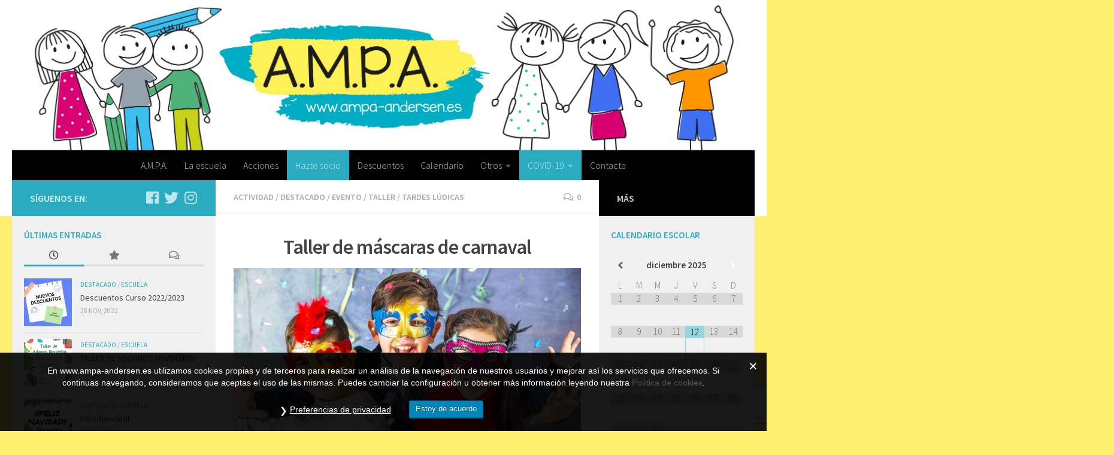

--- FILE ---
content_type: text/html;charset=UTF-8
request_url: https://www.ampa-andersen.es/taller-de-mascaras-de-carnaval/
body_size: 30235
content:
<!DOCTYPE html> <html class="no-js" lang="es"> <head>
<meta charset="UTF-8"> <!-- Global site tag (gtag.js) - Google Analytics -->  <meta name="viewport" content="width=device-width, initial-scale=1.0"> <link rel="profile" href="http://gmpg.org/xfn/11"> <link rel="pingback" href="https://www.ampa-andersen.es/xmlrpc.php"> <title>Taller de máscaras de carnaval &#8211; A.M.P.A. Escuela Infantil Andersen</title> <meta name='robots' content='max-image-preview:large' /> <link rel="alternate" type="application/rss+xml" title="A.M.P.A. Escuela Infantil Andersen &raquo; Feed" href="https://www.ampa-andersen.es/feed/" /> <link rel="alternate" type="application/rss+xml" title="A.M.P.A. Escuela Infantil Andersen &raquo; Feed de los comentarios" href="https://www.ampa-andersen.es/comments/feed/" /> <link rel='dns-prefetch' href='//assets.squarespace.com'>
<link rel='dns-prefetch' href='//s.w.org'>
<link rel='dns-prefetch' href='//adservice.google.com'>
<link rel='dns-prefetch' href='//cct.google'>
<link rel='dns-prefetch' href='//www.google.com'>
<link rel='dns-prefetch' href='//www.googleadservices.com'>
<link rel='dns-prefetch' href='//pagead2.googlesyndication.com'>
<link rel='dns-prefetch' href='//www.youtube.com'>
<link rel='dns-prefetch' href='//m.youtube.com'>
<link rel='dns-prefetch' href='//googleads.g.doubleclick.net'>
<link rel='dns-prefetch' href='//ad.doubleclick.net'>
<link rel='dns-prefetch' href='//ade.googlesyndication.com'>
<link rel='dns-prefetch' href='//google.com'>
<link rel='dns-prefetch' href='//www.googletagmanager.com'>
<link rel='dns-prefetch' href='//www.google-analytics.com'>
<link rel='dns-prefetch' href='//f.fontdeck.com'>
<link rel='dns-prefetch' href='//fonts.googleapis.com'>
<link rel='dns-prefetch' href='//use.typekit.net'>
<link rel='dns-prefetch' href='//www.linkedin.com'>
<link rel='dns-prefetch' href='//platform.linkedin.com'>
<link rel='dns-prefetch' href='//graph.facebook.com'>
<link rel='dns-prefetch' href='//connect.facebook.net'>
<link rel='dns-prefetch' href='//www.facebook.com'>
<link rel='dns-prefetch' href='//apis.google.com'>
<link rel='dns-prefetch' href='//plus.google.com'>
<link rel='dns-prefetch' href='//api.pinterest.com'>
<link rel='dns-prefetch' href='//assets.pinterest.com'>
<link rel='dns-prefetch' href='//pinterest.com'>
<link rel='dns-prefetch' href='//opensharecount.com'>
<link rel='dns-prefetch' href='//platform.twitter.com'>
<link rel='dns-prefetch' href='//twitter.com'>
<link rel='dns-prefetch' href='//www.gstatic.com'>
<link rel='dns-prefetch' href='//secure.gravatar.com'>
<link rel='dns-prefetch' href='//fonts.gstatic.com'>
<link rel='dns-prefetch' href='//themes.googleusercontent.com'><link rel="alternate" type="application/rss+xml" title="A.M.P.A. Escuela Infantil Andersen &raquo; Comentario Taller de máscaras de carnaval del feed" href="https://www.ampa-andersen.es/taller-de-mascaras-de-carnaval/feed/" /> <link rel="stylesheet" href="//www.ampa-andersen.es/wp-content/cache/swift-performance/www.ampa-andersen.es/css/fdf81636f3b86616746a749afd2bd779.css" media="all"> <script data-dont-merge>window.swift_performance_collectdomready = [];window.swift_performance_collectready = [];window.swift_performance_collectonload = [];</script> <script type='text/javascript' id='gdpr-js-extra'>
/* <![CDATA[ */
var GDPR = {"ajaxurl":"https:\/\/www.ampa-andersen.es\/wp-admin\/admin-ajax.php","logouturl":"","i18n":{"aborting":"Abortando","logging_out":"Vas a ser desconectado.","continue":"Seguir","cancel":"Cancelar","ok":"Aceptar","close_account":"\u00bfQuieres cerrar tu cuenta?","close_account_warning":"Se cerrar\u00e1 tu cuenta y todos los datos se borrar\u00e1n de manera permanente y no  se podr\u00e1n recuperar \u00bfEst\u00e1s seguro?","are_you_sure":"\u00bfEst\u00e1s seguro?","policy_disagree":"Al no aceptar ya no tendr\u00e1s acceso a nuestro sitio y se te desconectar\u00e1."},"is_user_logged_in":"","refresh":"1"};
/* ]]> */
</script> <link rel="https://api.w.org/" href="https://www.ampa-andersen.es/wp-json/" /><link rel="alternate" type="application/json" href="https://www.ampa-andersen.es/wp-json/wp/v2/posts/930" /><link rel="EditURI" type="application/rsd+xml" title="RSD" href="https://www.ampa-andersen.es/xmlrpc.php?rsd" /> <link rel="wlwmanifest" type="application/wlwmanifest+xml" href="https://www.ampa-andersen.es/wp-includes/wlwmanifest.xml" /> <meta name="generator" content="WordPress 6.2.8" /> <link rel="canonical" href="https://www.ampa-andersen.es/taller-de-mascaras-de-carnaval/" /> <link rel='shortlink' href='https://www.ampa-andersen.es/?p=930' /> <link rel="alternate" type="application/json+oembed" href="https://www.ampa-andersen.es/wp-json/oembed/1.0/embed?url=https%3A%2F%2Fwww.ampa-andersen.es%2Ftaller-de-mascaras-de-carnaval%2F" /> <link rel="alternate" type="text/xml+oembed" href="https://www.ampa-andersen.es/wp-json/oembed/1.0/embed?url=https%3A%2F%2Fwww.ampa-andersen.es%2Ftaller-de-mascaras-de-carnaval%2F&#038;format=xml" /> <!--[if lt IE 9]> <script src="https://www.ampa-andersen.es/wp-content/themes/hueman-pro/assets/front/js/ie/html5shiv-printshiv.min.js"></script> <script src="https://www.ampa-andersen.es/wp-content/themes/hueman-pro/assets/front/js/ie/selectivizr.js"></script> <![endif]--> <link rel="icon" href="https://www.ampa-andersen.es/wp-content/uploads/2018/07/cropped-icon_ampa-150x150.jpg" sizes="32x32" /> <link rel="icon" href="https://www.ampa-andersen.es/wp-content/uploads/2018/07/cropped-icon_ampa-300x300.jpg" sizes="192x192" /> <link rel="apple-touch-icon" href="https://www.ampa-andersen.es/wp-content/uploads/2018/07/cropped-icon_ampa-300x300.jpg" /> <meta name="msapplication-TileImage" content="https://www.ampa-andersen.es/wp-content/uploads/2018/07/cropped-icon_ampa-300x300.jpg" /> <link rel="prefetch" href="//www.ampa-andersen.es/wp-content/cache/swift-performance/www.ampa-andersen.es/js/7d1d03ebd020aec3a8fb23205ee29f5e.js" as="script" crossorigin><script data-dont-merge="">(function(){function iv(a){if(a.nodeName=='SOURCE'){a = a.nextSibling;}if(typeof a !== 'object' || a === null || typeof a.getBoundingClientRect!=='function'){return false}var b=a.getBoundingClientRect();return((a.innerHeight||a.clientHeight)>0&&b.bottom+50>=0&&b.right+50>=0&&b.top-50<=(window.innerHeight||document.documentElement.clientHeight)&&b.left-50<=(window.innerWidth||document.documentElement.clientWidth))}function ll(){var a=document.querySelectorAll('[data-swift-image-lazyload]');for(var i in a){if(iv(a[i])){a[i].onload=function(){window.dispatchEvent(new Event('resize'));};try{if(a[i].nodeName == 'IMG'){a[i].setAttribute('src',(typeof a[i].dataset.src != 'undefined' ? a[i].dataset.src : a[i].src))};a[i].setAttribute('srcset',(typeof a[i].dataset.srcset !== 'undefined' ? a[i].dataset.srcset : ''));a[i].setAttribute('sizes',(typeof a[i].dataset.sizes !== 'undefined' ? a[i].dataset.sizes : ''));a[i].setAttribute('style',(typeof a[i].dataset.style !== 'undefined' ? a[i].dataset.style : ''));a[i].removeAttribute('data-swift-image-lazyload')}catch(e){}}}requestAnimationFrame(ll)}requestAnimationFrame(ll)})();</script></head> <body class="post-template-default single single-post postid-930 single-format-image col-3cm full-width mobile-sidebar-hide header-desktop-sticky header-mobile-sticky chrome"> <div id="wrapper"> <header id="header" class="top-menu-mobile-on one-mobile-menu top_menu header-ads-desktop topbar-transparent has-header-img"> <nav class="nav-container group mobile-menu mobile-sticky no-menu-assigned" id="nav-mobile" data-menu-id="header-1"> <div class="mobile-title-logo-in-header"></div> <!-- <div class="ham__navbar-toggler collapsed" aria-expanded="false"> <div class="ham__navbar-span-wrapper"> <span class="ham-toggler-menu__span"></span> </div> </div> --> <div class="ham__navbar-toggler-two collapsed" title="Menu" aria-expanded="false"> <div class="ham__navbar-span-wrapper"> <span class="line line-1"></span> <span class="line line-2"></span> <span class="line line-3"></span> </div> </div> <div class="nav-text"></div> <div class="nav-wrap container"> <ul class="nav container-inner group mobile-search"> <li> <form method="get" class="searchform themeform" action="https://www.ampa-andersen.es/"> <div> <input type="text" class="search" name="s" onblur="if(this.value=='')this.value='Para buscar, escribe y presiona enter';" onfocus="if(this.value=='Para buscar, escribe y presiona enter')this.value='';" value="Buscar" /> </div> </form> </li> </ul> <ul id="menu-principal-movil" class="nav container-inner group"><li id="menu-item-189" class="menu-item menu-item-type-post_type menu-item-object-page menu-item-189"><a href="https://www.ampa-andersen.es/ampa/">A.M.P.A.</a></li> <li id="menu-item-180" class="menu-item menu-item-type-post_type menu-item-object-page menu-item-180"><a href="https://www.ampa-andersen.es/escuela/">La escuela</a></li> <li id="menu-item-188" class="menu-item menu-item-type-post_type menu-item-object-page menu-item-188"><a href="https://www.ampa-andersen.es/acciones/">Acciones</a></li> <li id="menu-item-181" class="menu-item menu-item-type-post_type menu-item-object-page menu-item-181"><a href="https://www.ampa-andersen.es/hazte-socio/">Hazte socio</a></li> <li id="menu-item-184" class="menu-item menu-item-type-post_type menu-item-object-page menu-item-184"><a href="https://www.ampa-andersen.es/descuentos/">Descuentos</a></li> <li id="menu-item-183" class="menu-item menu-item-type-post_type menu-item-object-page menu-item-183"><a href="https://www.ampa-andersen.es/calendario/">Calendario</a></li> <li id="menu-item-186" class="menu-item menu-item-type-post_type menu-item-object-page menu-item-186"><a href="https://www.ampa-andersen.es/contacta/">Contacta</a></li> <li id="menu-item-272" class="menu-item menu-item-type-custom menu-item-object-custom menu-item-has-children menu-item-272"><a href="#">Otra información</a> <ul class="sub-menu"> <li id="menu-item-178" class="menu-item menu-item-type-post_type menu-item-object-page menu-item-178"><a href="https://www.ampa-andersen.es/guias-interes/">Guías de interés para madres y padres</a></li> <li id="menu-item-273" class="menu-item menu-item-type-post_type menu-item-object-page menu-item-273"><a href="https://www.ampa-andersen.es/libros-infantiles/">Libros infantiles</a></li> <li id="menu-item-179" class="menu-item menu-item-type-post_type menu-item-object-page menu-item-179"><a href="https://www.ampa-andersen.es/menu-escuela/">Menú de la escuela</a></li> </ul> </li> <li id="menu-item-281" class="menu-item menu-item-type-custom menu-item-object-custom menu-item-has-children menu-item-281"><a href="#">Aviso legal</a> <ul class="sub-menu"> <li id="menu-item-278" class="menu-item menu-item-type-post_type menu-item-object-page menu-item-278"><a href="https://www.ampa-andersen.es/aviso-legal/">Aviso legal</a></li> <li id="menu-item-280" class="menu-item menu-item-type-post_type menu-item-object-page menu-item-280"><a href="https://www.ampa-andersen.es/politica-cookies/">Política de cookies</a></li> <li id="menu-item-279" class="menu-item menu-item-type-post_type menu-item-object-page menu-item-privacy-policy menu-item-279"><a rel="privacy-policy" href="https://www.ampa-andersen.es/politica-privacidad/">Política de privacidad</a></li> </ul> </li> </ul> </div> </nav><!--/#nav-topbar--> <div class="container group"> <div class="container-inner"> <div id="header-image-wrap"> <div class="group pad central-header-zone"> </div> <a href="https://www.ampa-andersen.es/" rel="home"><img class="site-image" src="[data-uri]" alt="A.M.P.A. Escuela Infantil Andersen" data-src="https://www.ampa-andersen.es/wp-content/uploads/2018/07/logo_ampa_web.jpg" data-srcset="" data-sizes="" data-swift-image-lazyload="true" data-style="" style="" data-l></a> </div> <nav class="nav-container group desktop-menu" id="nav-header" data-menu-id="header-2"> <div class="nav-text"><!-- put your mobile menu text here --></div> <div class="nav-wrap container"> <ul id="menu-principal" class="nav container-inner group"><li id="menu-item-67" class="menu-item menu-item-type-post_type menu-item-object-page menu-item-67"><a href="https://www.ampa-andersen.es/ampa/">A.M.P.A.</a></li> <li id="menu-item-58" class="menu-item menu-item-type-post_type menu-item-object-page menu-item-58"><a href="https://www.ampa-andersen.es/escuela/">La escuela</a></li> <li id="menu-item-66" class="menu-item menu-item-type-post_type menu-item-object-page menu-item-66"><a href="https://www.ampa-andersen.es/acciones/">Acciones</a></li> <li id="menu-item-59" class="destacado-menu menu-item menu-item-type-post_type menu-item-object-page menu-item-59"><a href="https://www.ampa-andersen.es/hazte-socio/">Hazte socio</a></li> <li id="menu-item-62" class="menu-item menu-item-type-post_type menu-item-object-page menu-item-62"><a href="https://www.ampa-andersen.es/descuentos/">Descuentos</a></li> <li id="menu-item-61" class="menu-item menu-item-type-post_type menu-item-object-page menu-item-61"><a href="https://www.ampa-andersen.es/calendario/">Calendario</a></li> <li id="menu-item-274" class="menu-item menu-item-type-custom menu-item-object-custom menu-item-has-children menu-item-274"><a href="#">Otros</a> <ul class="sub-menu"> <li id="menu-item-276" class="menu-item menu-item-type-post_type menu-item-object-page menu-item-276"><a href="https://www.ampa-andersen.es/guias-interes/">Guías de interés para madres y padres</a></li> <li id="menu-item-275" class="menu-item menu-item-type-post_type menu-item-object-page menu-item-275"><a href="https://www.ampa-andersen.es/libros-infantiles/">Libros infantiles I</a></li> <li id="menu-item-784" class="menu-item menu-item-type-custom menu-item-object-custom menu-item-784"><a href="https://www.ampa-andersen.es/mas-alla-pollo-pepe/">Libros infantiles II</a></li> </ul> </li> <li id="menu-item-1086" class="destacado-menu menu-item menu-item-type-custom menu-item-object-custom menu-item-has-children menu-item-1086"><a href="#">COVID-19</a> <ul class="sub-menu"> <li id="menu-item-1088" class="menu-item menu-item-type-post_type menu-item-object-page menu-item-1088"><a href="https://www.ampa-andersen.es/informacion-covid-19/">Información COVID-19</a></li> <li id="menu-item-1087" class="menu-item menu-item-type-post_type menu-item-object-page menu-item-1087"><a href="https://www.ampa-andersen.es/cuentos-para-ninos/">Cuentos para niños</a></li> <li id="menu-item-1145" class="menu-item menu-item-type-post_type menu-item-object-page menu-item-1145"><a href="https://www.ampa-andersen.es/videos-infantiles/">Vídeos infantiles</a></li> <li id="menu-item-1144" class="menu-item menu-item-type-post_type menu-item-object-page menu-item-1144"><a href="https://www.ampa-andersen.es/material-para-pintar/">Material para pintar</a></li> </ul> </li> <li id="menu-item-64" class="menu-item menu-item-type-post_type menu-item-object-page menu-item-64"><a href="https://www.ampa-andersen.es/contacta/">Contacta</a></li> </ul> </div> </nav><!--/#nav-header--> </div><!--/.container-inner--> </div><!--/.container--> </header><!--/#header--> <div class="container" id="page"> <div class="container-inner"> <div class="main"> <div class="main-inner group"> <section class="content"> <div class="page-title pad group"> <ul class="meta-single group"> <li class="category"><a href="https://www.ampa-andersen.es/category/actividad/" rel="category tag">Actividad</a> <span>/</span> <a href="https://www.ampa-andersen.es/category/destacado/" rel="category tag">Destacado</a> <span>/</span> <a href="https://www.ampa-andersen.es/category/evento/" rel="category tag">Evento</a> <span>/</span> <a href="https://www.ampa-andersen.es/category/taller/" rel="category tag">Taller</a> <span>/</span> <a href="https://www.ampa-andersen.es/category/tardes-ludicas/" rel="category tag">Tardes lúdicas</a></li> <li class="comments"><a href="https://www.ampa-andersen.es/taller-de-mascaras-de-carnaval/#respond"><i class="far fa-comments"></i>0</a></li> </ul> </div><!--/.page-title--> <div class="pad group"> <article class="post-930 post type-post status-publish format-image has-post-thumbnail hentry category-actividad category-destacado category-evento category-taller category-tardes-ludicas tag-carnaval tag-mascaras tag-taller post_format-post-format-image"> <div class="post-inner group"> <h1 class="post-title entry-title2">Taller de máscaras de carnaval</h1> <div class="post-format"> <div class="image-container"> <img width="720" height="340" src="[data-uri]" class="attachment-thumb-large size-thumb-large wp-post-image" alt="" decoding="async" data-src="https://www.ampa-andersen.es/wp-content/uploads/2020/02/taller_mascaras_ampa_andersen-720x340.jpg" data-srcset="https://www.ampa-andersen.es/wp-content/uploads/2020/02/taller_mascaras_ampa_andersen.jpg 720w, https://www.ampa-andersen.es/wp-content/uploads/2020/02/taller_mascaras_ampa_andersen-300x142.jpg 300w, https://www.ampa-andersen.es/wp-content/uploads/2020/02/taller_mascaras_ampa_andersen-520x246.jpg 520w, https://www.ampa-andersen.es/wp-content/uploads/2020/02/taller_mascaras_ampa_andersen-20x9.jpg 20w" data-sizes="(max-width: 720px) 100vw, 720px" data-swift-image-lazyload="true" data-style="" style="height:340px" data-l> </div> </div> <div class="clear"></div> <div class="entry themeform"> <div class="entry-inner"> <p>Desde la A.M.P.A. queremos invitaros a todos a una nueva <strong><em>Tarde lúdida</em></strong> para que madres, padres y niños paséis una tarde divertida en la escuela. En esta caso, y con el carnaval a la vuelta de la esquina, hemos organizado un <strong>Taller de máscaras</strong> donde los más pequeños podrán decorar, con ayuda de sus mamás y/o papás, sus máscaras de carnaval.</p> <p>El taller tendrá lugar el próximo&nbsp;<strong>Jueves 20 de Febrero</strong>&nbsp;en la escuela, a las&nbsp;<strong>16.30 horas</strong>. No os lo perdáis… ¡Os esperamos!</p> <p class="post-byline">Publicado por <span class="vcard author"> <span class="fn"><a href="https://www.ampa-andersen.es/author/ampa-andersen/" title="Entradas de A.M.P.A." rel="author">A.M.P.A.</a></span> </span> el <time class="published" datetime="17/02/2020">17/02/2020</time> (Actualizado el <time class="updated" datetime="20/02/2020">20/02/2020</time>) </p> <nav class="pagination group"> </nav><!--/.pagination--> </div> <div class="clear"></div> </div><!--/.entry--> </div><!--/.post-inner--> </article><!--/.post--> <div class="clear"></div> <p class="post-tags"><span>Etiquetas: </span> <a href="https://www.ampa-andersen.es/tag/carnaval/" rel="tag">carnaval</a><a href="https://www.ampa-andersen.es/tag/mascaras/" rel="tag">mascaras</a><a href="https://www.ampa-andersen.es/tag/taller/" rel="tag">taller</a></p> <ul class="post-nav group"> <li class="next"><a href="https://www.ampa-andersen.es/jornadas-de-puertas-abiertas/" rel="next"><i class="fas fa-chevron-right"></i><strong>Siguiente historia</strong> <span>Jornadas de puertas abiertas</span></a></li> <li class="previous"><a href="https://www.ampa-andersen.es/muchas-gracias/" rel="prev"><i class="fas fa-chevron-left"></i><strong>Historia previa</strong> <span>MUCHAS GRACIAS</span></a></li> </ul> <section id="comments" class="themeform"> <!-- comments open, no comments --> <div id="respond" class="comment-respond"> <h3 id="reply-title" class="comment-reply-title">Deja una respuesta <small><a rel="nofollow" id="cancel-comment-reply-link" href="/taller-de-mascaras-de-carnaval/#respond" style="display:none;">Cancelar la respuesta</a></small></h3><form action="https://www.ampa-andersen.es/wp-comments-post.php" method="post" id="commentform" class="comment-form"><p class="comment-notes"><span id="email-notes">Tu dirección de correo electrónico no será publicada.</span> <span class="required-field-message">Los campos obligatorios están marcados con <span class="required">*</span></span></p><p class="comment-form-comment"><label for="comment">Comentario <span class="required">*</span></label> <textarea id="comment" name="comment" cols="45" rows="8" maxlength="65525" required="required"></textarea></p><p class="comment-form-author"><label for="author">Nombre <span class="required">*</span></label> <input id="author" name="author" type="text" value="" size="30" maxlength="245" autocomplete="name" required="required" /></p> <p class="comment-form-email"><label for="email">Correo electrónico <span class="required">*</span></label> <input id="email" name="email" type="text" value="" size="30" maxlength="100" aria-describedby="email-notes" autocomplete="email" required="required" /></p> <p class="comment-form-url"><label for="url">Web</label> <input id="url" name="url" type="text" value="" size="30" maxlength="200" autocomplete="url" /></p> <p class="form-submit"><input name="submit" type="submit" id="submit" class="submit" value="Publicar el comentario" /> <input type='hidden' name='comment_post_ID' value='930' id='comment_post_ID' /> <input type='hidden' name='comment_parent' id='comment_parent' value='0' /> </p><p style="display: none;"><input type="hidden" id="akismet_comment_nonce" name="akismet_comment_nonce" value="60ca6dda55" /></p><p style="display: none !important;"><label>&#916;<textarea name="ak_hp_textarea" cols="45" rows="8" maxlength="100"></textarea></label><input type="hidden" id="ak_js_1" name="ak_js" value="6"/></p></form> </div><!-- #respond --> <p class="akismet_comment_form_privacy_notice">Este sitio usa Akismet para reducir el spam. <a href="https://akismet.com/privacy/" target="_blank" rel="nofollow noopener">Aprende cómo se procesan los datos de tus comentarios</a>.</p> </section><!--/#comments--> </div><!--/.pad--> </section><!--/.content--> <div class="sidebar s1 collapsed" data-position="left" data-layout="col-3cm" data-sb-id="s1"> <a class="sidebar-toggle" title="Amplia la barra lateral"><i class="fas icon-sidebar-toggle"></i></a> <div class="sidebar-content"> <div class="sidebar-top group"> <p>Síguenos en:</p> <ul class="social-links"><li><a rel="nofollow" class="social-tooltip" title="Síguenos en Facebook" aria-label="Síguenos en Facebook" href="https://www.facebook.com/ampaeiandersen" target="_blank" ><i class="fab fa-facebook"></i></a></li><li><a rel="nofollow" class="social-tooltip" title="Síguenos en Twitter" aria-label="Síguenos en Twitter" href="https://twitter.com/ampa_andersen" target="_blank" ><i class="fab fa-twitter"></i></a></li><li><a rel="nofollow" class="social-tooltip" title="Síguenos en Instagram" aria-label="Síguenos en Instagram" href="https://www.instagram.com/ampa_andersen/" target="_blank" ><i class="fab fa-instagram"></i></a></li></ul> </div> <div id="alxtabs-3" class="widget widget_hu_tabs"> <h3 class="widget-title">Últimas entradas</h3><ul class="alx-tabs-nav group tab-count-3"><li class="alx-tab tab-recent"><a href="#tab-recent-3" title="Entradas recientes"><i class="far fa-clock"></i><span>Entradas recientes</span></a></li><li class="alx-tab tab-popular"><a href="#tab-popular-3" title="Populares"><i class="fas fa-star"></i><span>Populares</span></a></li><li class="alx-tab tab-comments"><a href="#tab-comments-3" title="Comentarios recientes"><i class="far fa-comments"></i><span>Comentarios recientes</span></a></li></ul> <div class="alx-tabs-container"> <ul id="tab-recent-3" class="alx-tab group thumbs-enabled"> <li> <div class="tab-item-thumbnail"> <a href="https://www.ampa-andersen.es/descuentos-curso-2022-2023/" title="Descuentos Curso 2022/2023"> <img width="160" height="160" src="[data-uri]" class="attachment-thumb-small size-thumb-small wp-post-image" alt="" decoding="async" data-src="https://www.ampa-andersen.es/wp-content/uploads/2022/11/WhatsApp-Image-2022-11-28-at-13.08.36-160x160.jpeg" data-srcset="https://www.ampa-andersen.es/wp-content/uploads/2022/11/WhatsApp-Image-2022-11-28-at-13.08.36-160x160.jpeg 160w, https://www.ampa-andersen.es/wp-content/uploads/2022/11/WhatsApp-Image-2022-11-28-at-13.08.36-150x150.jpeg 150w, https://www.ampa-andersen.es/wp-content/uploads/2022/11/WhatsApp-Image-2022-11-28-at-13.08.36-320x320.jpeg 320w" data-sizes="(max-width: 160px) 100vw, 160px" data-swift-image-lazyload="true" data-style="" style="height:160px" data-l> </a> </div> <div class="tab-item-inner group"> <p class="tab-item-category"><a href="https://www.ampa-andersen.es/category/destacado/" rel="category tag">Destacado</a> / <a href="https://www.ampa-andersen.es/category/escuela/" rel="category tag">Escuela</a></p> <p class="tab-item-title"><a href="https://www.ampa-andersen.es/descuentos-curso-2022-2023/" rel="bookmark" title="Descuentos Curso 2022/2023">Descuentos Curso 2022/2023</a></p> <p class="tab-item-date">28 Nov, 2022</p> </div> </li> <li> <div class="tab-item-thumbnail"> <a href="https://www.ampa-andersen.es/taller-de-adornos-navidenos/" title="TALLER DE ADORNOS NAVIDEÑOS"> <img width="160" height="160" src="[data-uri]" class="attachment-thumb-small size-thumb-small wp-post-image" alt="" decoding="async" data-src="https://www.ampa-andersen.es/wp-content/uploads/2022/11/WhatsApp-Image-2022-11-16-at-14.19.15-1-160x160.jpg" data-srcset="https://www.ampa-andersen.es/wp-content/uploads/2022/11/WhatsApp-Image-2022-11-16-at-14.19.15-1-160x160.jpg 160w, https://www.ampa-andersen.es/wp-content/uploads/2022/11/WhatsApp-Image-2022-11-16-at-14.19.15-1-150x150.jpg 150w, https://www.ampa-andersen.es/wp-content/uploads/2022/11/WhatsApp-Image-2022-11-16-at-14.19.15-1-320x320.jpg 320w" data-sizes="(max-width: 160px) 100vw, 160px" data-swift-image-lazyload="true" data-style="" style="height:160px" data-l> </a> </div> <div class="tab-item-inner group"> <p class="tab-item-category"><a href="https://www.ampa-andersen.es/category/destacado/" rel="category tag">Destacado</a> / <a href="https://www.ampa-andersen.es/category/escuela/" rel="category tag">Escuela</a></p> <p class="tab-item-title"><a href="https://www.ampa-andersen.es/taller-de-adornos-navidenos/" rel="bookmark" title="TALLER DE ADORNOS NAVIDEÑOS">TALLER DE ADORNOS NAVIDEÑOS</a></p> <p class="tab-item-date">16 Nov, 2022</p> </div> </li> <li> <div class="tab-item-thumbnail"> <a href="https://www.ampa-andersen.es/feliz-navidad-2/" title="Feliz Navidad!"> <img width="160" height="160" src="[data-uri]" class="attachment-thumb-small size-thumb-small wp-post-image" alt="" decoding="async" data-src="https://www.ampa-andersen.es/wp-content/uploads/2021/12/Cartel-Navidad-blog-160x160.jpg" data-srcset="https://www.ampa-andersen.es/wp-content/uploads/2021/12/Cartel-Navidad-blog-160x160.jpg 160w, https://www.ampa-andersen.es/wp-content/uploads/2021/12/Cartel-Navidad-blog-150x150.jpg 150w, https://www.ampa-andersen.es/wp-content/uploads/2021/12/Cartel-Navidad-blog-320x320.jpg 320w" data-sizes="(max-width: 160px) 100vw, 160px" data-swift-image-lazyload="true" data-style="" style="height:160px" data-l> </a> </div> <div class="tab-item-inner group"> <p class="tab-item-category"><a href="https://www.ampa-andersen.es/category/destacado/" rel="category tag">Destacado</a> / <a href="https://www.ampa-andersen.es/category/escuela/" rel="category tag">Escuela</a></p> <p class="tab-item-title"><a href="https://www.ampa-andersen.es/feliz-navidad-2/" rel="bookmark" title="Feliz Navidad!">Feliz Navidad!</a></p> <p class="tab-item-date">22 Dic, 2021</p> </div> </li> <li> <div class="tab-item-thumbnail"> <a href="https://www.ampa-andersen.es/lotes-de-regalos-super-sorteo-navideno/" title="Lotes de regalos Súper Sorteo Navideño"> <img width="160" height="160" src="[data-uri]" class="attachment-thumb-small size-thumb-small wp-post-image" alt="" decoding="async" data-src="https://www.ampa-andersen.es/wp-content/uploads/2021/12/1_Instagram_sorteoNavidad_2021-2-160x160.jpg" data-srcset="https://www.ampa-andersen.es/wp-content/uploads/2021/12/1_Instagram_sorteoNavidad_2021-2-160x160.jpg 160w, https://www.ampa-andersen.es/wp-content/uploads/2021/12/1_Instagram_sorteoNavidad_2021-2-300x300.jpg 300w, https://www.ampa-andersen.es/wp-content/uploads/2021/12/1_Instagram_sorteoNavidad_2021-2-1024x1024.jpg 1024w, https://www.ampa-andersen.es/wp-content/uploads/2021/12/1_Instagram_sorteoNavidad_2021-2-150x150.jpg 150w, https://www.ampa-andersen.es/wp-content/uploads/2021/12/1_Instagram_sorteoNavidad_2021-2-768x768.jpg 768w, https://www.ampa-andersen.es/wp-content/uploads/2021/12/1_Instagram_sorteoNavidad_2021-2-320x320.jpg 320w, https://www.ampa-andersen.es/wp-content/uploads/2021/12/1_Instagram_sorteoNavidad_2021-2-520x520.jpg 520w, https://www.ampa-andersen.es/wp-content/uploads/2021/12/1_Instagram_sorteoNavidad_2021-2-20x20.jpg 20w, https://www.ampa-andersen.es/wp-content/uploads/2021/12/1_Instagram_sorteoNavidad_2021-2.jpg 1080w" data-sizes="(max-width: 160px) 100vw, 160px" data-swift-image-lazyload="true" data-style="" style="height:160px" data-l> </a> </div> <div class="tab-item-inner group"> <p class="tab-item-category"><a href="https://www.ampa-andersen.es/category/destacado/" rel="category tag">Destacado</a> / <a href="https://www.ampa-andersen.es/category/evento/" rel="category tag">Evento</a></p> <p class="tab-item-title"><a href="https://www.ampa-andersen.es/lotes-de-regalos-super-sorteo-navideno/" rel="bookmark" title="Lotes de regalos Súper Sorteo Navideño">Lotes de regalos Súper Sorteo Navideño</a></p> <p class="tab-item-date">14 Dic, 2021</p> </div> </li> <li> <div class="tab-item-thumbnail"> <a href="https://www.ampa-andersen.es/vuelve-el-sorteo-de-navidad/" title="¡Vuelve el Sorteo de Navidad!"> <img width="160" height="160" src="[data-uri]" class="attachment-thumb-small size-thumb-small wp-post-image" alt="" decoding="async" data-src="https://www.ampa-andersen.es/wp-content/uploads/2021/12/rEGALOS-160x160.jpg" data-srcset="https://www.ampa-andersen.es/wp-content/uploads/2021/12/rEGALOS-160x160.jpg 160w, https://www.ampa-andersen.es/wp-content/uploads/2021/12/rEGALOS-150x150.jpg 150w, https://www.ampa-andersen.es/wp-content/uploads/2021/12/rEGALOS-320x320.jpg 320w" data-sizes="(max-width: 160px) 100vw, 160px" data-swift-image-lazyload="true" data-style="" style="height:160px" data-l> </a> </div> <div class="tab-item-inner group"> <p class="tab-item-category"><a href="https://www.ampa-andersen.es/category/destacado/" rel="category tag">Destacado</a> / <a href="https://www.ampa-andersen.es/category/evento/" rel="category tag">Evento</a></p> <p class="tab-item-title"><a href="https://www.ampa-andersen.es/vuelve-el-sorteo-de-navidad/" rel="bookmark" title="¡Vuelve el Sorteo de Navidad!">¡Vuelve el Sorteo de Navidad!</a></p> <p class="tab-item-date">10 Dic, 2021</p> </div> </li> </ul><!--/.alx-tab--> <ul id="tab-popular-3" class="alx-tab group thumbs-enabled"> <li> <div class="tab-item-thumbnail"> <a href="https://www.ampa-andersen.es/comienza-nuevo-curso-escolar/" title="¡Comienza el nuevo curso escolar!"> <img width="160" height="160" src="[data-uri]" class="attachment-thumb-small size-thumb-small wp-post-image" alt="" decoding="async" data-src="https://www.ampa-andersen.es/wp-content/uploads/2018/07/bienvenidos_ampa-720x340-160x160.jpg" data-srcset="https://www.ampa-andersen.es/wp-content/uploads/2018/07/bienvenidos_ampa-720x340-160x160.jpg 160w, https://www.ampa-andersen.es/wp-content/uploads/2018/07/bienvenidos_ampa-720x340-150x150.jpg 150w, https://www.ampa-andersen.es/wp-content/uploads/2018/07/bienvenidos_ampa-720x340-320x320.jpg 320w" data-sizes="(max-width: 160px) 100vw, 160px" data-swift-image-lazyload="true" data-style="" style="height:160px" data-l> </a> </div> <div class="tab-item-inner group"> <p class="tab-item-category"><a href="https://www.ampa-andersen.es/category/escuela/" rel="category tag">Escuela</a></p> <p class="tab-item-title"><a href="https://www.ampa-andersen.es/comienza-nuevo-curso-escolar/" rel="bookmark" title="¡Comienza el nuevo curso escolar!">¡Comienza el nuevo curso escolar!</a></p> <p class="tab-item-date">6 Sep, 2018</p> </div> </li> <li> <div class="tab-item-thumbnail"> <a href="https://www.ampa-andersen.es/plan-renove-juguetes/" title="Plan “renove” de juguetes en la escuela"> <img width="160" height="160" src="[data-uri]" class="attachment-thumb-small size-thumb-small wp-post-image" alt="" decoding="async" data-src="https://www.ampa-andersen.es/wp-content/uploads/2018/10/ThinkstockPhotos-877182238-160x160.jpg" data-srcset="https://www.ampa-andersen.es/wp-content/uploads/2018/10/ThinkstockPhotos-877182238-160x160.jpg 160w, https://www.ampa-andersen.es/wp-content/uploads/2018/10/ThinkstockPhotos-877182238-150x150.jpg 150w, https://www.ampa-andersen.es/wp-content/uploads/2018/10/ThinkstockPhotos-877182238-320x320.jpg 320w" data-sizes="(max-width: 160px) 100vw, 160px" data-swift-image-lazyload="true" data-style="" style="height:160px" data-l> </a> </div> <div class="tab-item-inner group"> <p class="tab-item-category"><a href="https://www.ampa-andersen.es/category/destacado/" rel="category tag">Destacado</a> / <a href="https://www.ampa-andersen.es/category/escuela/" rel="category tag">Escuela</a></p> <p class="tab-item-title"><a href="https://www.ampa-andersen.es/plan-renove-juguetes/" rel="bookmark" title="Plan “renove” de juguetes en la escuela">Plan “renove” de juguetes en la escuela</a></p> <p class="tab-item-date">5 Oct, 2018</p> </div> </li> <li> <div class="tab-item-thumbnail"> <a href="https://www.ampa-andersen.es/reyes-magos-de-verdad/" title="Reyes Magos de verdad"> <img width="160" height="160" src="[data-uri]" class="attachment-thumb-small size-thumb-small wp-post-image" alt="" decoding="async" data-src="https://www.ampa-andersen.es/wp-content/uploads/2020/11/Reyes-Magos-de-verdad-160x160.jpg" data-srcset="https://www.ampa-andersen.es/wp-content/uploads/2020/11/Reyes-Magos-de-verdad-160x160.jpg 160w, https://www.ampa-andersen.es/wp-content/uploads/2020/11/Reyes-Magos-de-verdad-150x150.jpg 150w, https://www.ampa-andersen.es/wp-content/uploads/2020/11/Reyes-Magos-de-verdad-320x320.jpg 320w" data-sizes="(max-width: 160px) 100vw, 160px" data-swift-image-lazyload="true" data-style="" style="height:160px" data-l> </a> </div> <div class="tab-item-inner group"> <p class="tab-item-category"><a href="https://www.ampa-andersen.es/category/actividad/" rel="category tag">Actividad</a></p> <p class="tab-item-title"><a href="https://www.ampa-andersen.es/reyes-magos-de-verdad/" rel="bookmark" title="Reyes Magos de verdad">Reyes Magos de verdad</a></p> <p class="tab-item-date">15 Nov, 2020</p> </div> </li> <li> <div class="tab-item-thumbnail"> <a href="https://www.ampa-andersen.es/3a-chocolatada-solidaria/" title="3ª Chocolatada Solidaria"> <img width="160" height="160" src="[data-uri]" class="attachment-thumb-small size-thumb-small wp-post-image" alt="" decoding="async" data-src="https://www.ampa-andersen.es/wp-content/uploads/2020/01/chocolate_churros_ampa_andersen-160x160.jpg" data-srcset="https://www.ampa-andersen.es/wp-content/uploads/2020/01/chocolate_churros_ampa_andersen-160x160.jpg 160w, https://www.ampa-andersen.es/wp-content/uploads/2020/01/chocolate_churros_ampa_andersen-150x150.jpg 150w, https://www.ampa-andersen.es/wp-content/uploads/2020/01/chocolate_churros_ampa_andersen-320x320.jpg 320w" data-sizes="(max-width: 160px) 100vw, 160px" data-swift-image-lazyload="true" data-style="" style="height:160px" data-l> </a> </div> <div class="tab-item-inner group"> <p class="tab-item-category"><a href="https://www.ampa-andersen.es/category/destacado/" rel="category tag">Destacado</a> / <a href="https://www.ampa-andersen.es/category/evento/" rel="category tag">Evento</a></p> <p class="tab-item-title"><a href="https://www.ampa-andersen.es/3a-chocolatada-solidaria/" rel="bookmark" title="3ª Chocolatada Solidaria">3ª Chocolatada Solidaria</a></p> <p class="tab-item-date">30 Ene, 2020</p> </div> </li> <li> <div class="tab-item-thumbnail"> <a href="https://www.ampa-andersen.es/muchas-gracias/" title="MUCHAS GRACIAS"> <img width="160" height="160" src="[data-uri]" class="attachment-thumb-small size-thumb-small wp-post-image" alt="" decoding="async" data-src="https://www.ampa-andersen.es/wp-content/uploads/2020/02/Chocolatada-solidaria-A.M.P.A.-Escuela-Infantil-Andersen-160x160.jpg" data-srcset="https://www.ampa-andersen.es/wp-content/uploads/2020/02/Chocolatada-solidaria-A.M.P.A.-Escuela-Infantil-Andersen-160x160.jpg 160w, https://www.ampa-andersen.es/wp-content/uploads/2020/02/Chocolatada-solidaria-A.M.P.A.-Escuela-Infantil-Andersen-150x150.jpg 150w, https://www.ampa-andersen.es/wp-content/uploads/2020/02/Chocolatada-solidaria-A.M.P.A.-Escuela-Infantil-Andersen-320x320.jpg 320w" data-sizes="(max-width: 160px) 100vw, 160px" data-swift-image-lazyload="true" data-style="" style="height:160px" data-l> </a> </div> <div class="tab-item-inner group"> <p class="tab-item-category"><a href="https://www.ampa-andersen.es/category/actividad/" rel="category tag">Actividad</a> / <a href="https://www.ampa-andersen.es/category/destacado/" rel="category tag">Destacado</a> / <a href="https://www.ampa-andersen.es/category/evento/" rel="category tag">Evento</a></p> <p class="tab-item-title"><a href="https://www.ampa-andersen.es/muchas-gracias/" rel="bookmark" title="MUCHAS GRACIAS">MUCHAS GRACIAS</a></p> <p class="tab-item-date">7 Feb, 2020</p> </div> </li> </ul><!--/.alx-tab--> <ul id="tab-comments-3" class="alx-tab group avatars-enabled"> <li> <div class="tab-item-avatar"> <a href="https://www.ampa-andersen.es/plan-renove-juguetes/#comment-8"> <img alt="" src="[data-uri]" class="avatar avatar-96 photo" height="96" width="96" decoding="async" data-src="https://secure.gravatar.com/avatar/2ecbc0540816c9ccbbb55b6ff9d47eb3?s=96&#038;d=https%3A%2F%2Fwww.ampa-andersen.es%2Fwp-content%2Fthemes%2Fhueman-pro%2Fcustom-gravatar.png&#038;r=g" data-srcset="https://secure.gravatar.com/avatar/2ecbc0540816c9ccbbb55b6ff9d47eb3?s=192&#038;d=https%3A%2F%2Fwww.ampa-andersen.es%2Fwp-content%2Fthemes%2Fhueman-pro%2Fcustom-gravatar.png&#038;r=g 2x" data-sizes="" data-swift-image-lazyload="true" data-style="" style="height:96px" data-l> </a> </div> <div class="tab-item-inner group"> <div class="tab-item-name">A.M.P.A. dice:</div> <div class="tab-item-comment"><a href="https://www.ampa-andersen.es/plan-renove-juguetes/#comment-8">¡Seguro que sí! Además a todos los papás nos viene bien...</a></div> </div> </li> <li> <div class="tab-item-avatar"> <a href="https://www.ampa-andersen.es/plan-renove-juguetes/#comment-7"> <img alt="" src="[data-uri]" class="avatar avatar-96 photo" height="96" width="96" decoding="async" data-src="https://secure.gravatar.com/avatar/fa055bc65854c50dadab6238a0b8b356?s=96&#038;d=https%3A%2F%2Fwww.ampa-andersen.es%2Fwp-content%2Fthemes%2Fhueman-pro%2Fcustom-gravatar.png&#038;r=g" data-srcset="https://secure.gravatar.com/avatar/fa055bc65854c50dadab6238a0b8b356?s=192&#038;d=https%3A%2F%2Fwww.ampa-andersen.es%2Fwp-content%2Fthemes%2Fhueman-pro%2Fcustom-gravatar.png&#038;r=g 2x" data-sizes="" data-swift-image-lazyload="true" data-style="" style="height:96px" data-l> </a> </div> <div class="tab-item-inner group"> <div class="tab-item-name">María dice:</div> <div class="tab-item-comment"><a href="https://www.ampa-andersen.es/plan-renove-juguetes/#comment-7">¡Me parece una idea fabulosa! Espero que la iniciativa tenga gran...</a></div> </div> </li> <li> <div class="tab-item-avatar"> <a href="https://www.ampa-andersen.es/comienza-nuevo-curso-escolar/#comment-6"> <img alt="" src="[data-uri]" class="avatar avatar-96 photo" height="96" width="96" decoding="async" data-src="https://secure.gravatar.com/avatar/2ecbc0540816c9ccbbb55b6ff9d47eb3?s=96&#038;d=https%3A%2F%2Fwww.ampa-andersen.es%2Fwp-content%2Fthemes%2Fhueman-pro%2Fcustom-gravatar.png&#038;r=g" data-srcset="https://secure.gravatar.com/avatar/2ecbc0540816c9ccbbb55b6ff9d47eb3?s=192&#038;d=https%3A%2F%2Fwww.ampa-andersen.es%2Fwp-content%2Fthemes%2Fhueman-pro%2Fcustom-gravatar.png&#038;r=g 2x" data-sizes="" data-swift-image-lazyload="true" data-style="" style="height:96px" data-l> </a> </div> <div class="tab-item-inner group"> <div class="tab-item-name">A.M.P.A. dice:</div> <div class="tab-item-comment"><a href="https://www.ampa-andersen.es/comienza-nuevo-curso-escolar/#comment-6">¡Muchas gracias María! Un placer haberte conocido y haber trabajado contigo.</a></div> </div> </li> <li> <div class="tab-item-avatar"> <a href="https://www.ampa-andersen.es/comienza-nuevo-curso-escolar/#comment-2"> <img alt="" src="[data-uri]" class="avatar avatar-96 photo" height="96" width="96" decoding="async" data-src="https://secure.gravatar.com/avatar/fa055bc65854c50dadab6238a0b8b356?s=96&#038;d=https%3A%2F%2Fwww.ampa-andersen.es%2Fwp-content%2Fthemes%2Fhueman-pro%2Fcustom-gravatar.png&#038;r=g" data-srcset="https://secure.gravatar.com/avatar/fa055bc65854c50dadab6238a0b8b356?s=192&#038;d=https%3A%2F%2Fwww.ampa-andersen.es%2Fwp-content%2Fthemes%2Fhueman-pro%2Fcustom-gravatar.png&#038;r=g 2x" data-sizes="" data-swift-image-lazyload="true" data-style="" style="height:96px" data-l> </a> </div> <div class="tab-item-inner group"> <div class="tab-item-name">María dice:</div> <div class="tab-item-comment"><a href="https://www.ampa-andersen.es/comienza-nuevo-curso-escolar/#comment-2">La página está fenomenal, enhorabuena por el trabajo realizado! Soy una...</a></div> </div> </li> </ul><!--/.alx-tab--> </div> </div> <div id="media_image-4" class="widget widget_media_image"><a href="https://www.ampa-andersen.es/libros-infantiles/"><img width="300" height="152" src="[data-uri]" class="image wp-image-270 attachment-medium size-medium" alt="" decoding="async" style="max-width: 100%; height: auto;height:152px" data-src="https://www.ampa-andersen.es/wp-content/uploads/2018/08/lectura_libros_infantiles-300x152.jpg" data-srcset="https://www.ampa-andersen.es/wp-content/uploads/2018/08/lectura_libros_infantiles-300x152.jpg 300w, https://www.ampa-andersen.es/wp-content/uploads/2018/08/lectura_libros_infantiles-768x390.jpg 768w, https://www.ampa-andersen.es/wp-content/uploads/2018/08/lectura_libros_infantiles-1024x520.jpg 1024w, https://www.ampa-andersen.es/wp-content/uploads/2018/08/lectura_libros_infantiles-520x264.jpg 520w, https://www.ampa-andersen.es/wp-content/uploads/2018/08/lectura_libros_infantiles-20x10.jpg 20w" data-sizes="(max-width: 300px) 100vw, 300px" data-swift-image-lazyload="true" data-style="max-width: 100%; height: auto;" data-l></a></div> </div><!--/.sidebar-content--> </div><!--/.sidebar--> <div class="sidebar s2 collapsed" data-position="right" data-layout="col-3cm" data-sb-id="s2"> <a class="sidebar-toggle" title="Amplia la barra lateral"><i class="fas icon-sidebar-toggle"></i></a> <div class="sidebar-content"> <div class="sidebar-top group"> <p>Más</p> </div> <div id="text-4" class="widget widget_text"><h3 class="widget-title">Calendario escolar</h3> <div class="textwidget"><div class="simcal-calendar simcal-default-calendar simcal-default-calendar-grid simcal-default-calendar-light" data-calendar-id="81" data-timezone="Europe/Paris" data-offset="3600" data-week-start="1" data-calendar-start="1765494000" data-calendar-end="1765494000" data-events-first="0" data-events-last="0"> <table class="simcal-calendar-grid" data-event-bubble-trigger="hover"> <thead class="simcal-calendar-head"> <tr> <th class="simcal-nav simcal-prev-wrapper" colspan="1"> <button class="simcal-nav-button simcal-month-nav simcal-prev" title="Mes anterior"><i class="simcal-icon-left"></i></button> </th> <th colspan="5" class="simcal-nav simcal-current" data-calendar-current="1765494000"> <h3> <span class="simcal-current-month">diciembre</span> <span class="simcal-current-year">2025</span> </h3> </th> <th class="simcal-nav simcal-next-wrapper" colspan="1"> <button class="simcal-nav-button simcal-month-nav simcal-next" title="Próximo mes"><i class="simcal-icon-right"></i></button> </th> </tr> <tr> <th class="simcal-week-day simcal-week-day-1" data-screen-small="L" data-screen-medium="Lun" data-screen-large="lunes">Lun</th> <th class="simcal-week-day simcal-week-day-2" data-screen-small="M" data-screen-medium="Mar" data-screen-large="martes">Mar</th> <th class="simcal-week-day simcal-week-day-3" data-screen-small="M" data-screen-medium="Mié" data-screen-large="miércoles">Mié</th> <th class="simcal-week-day simcal-week-day-4" data-screen-small="J" data-screen-medium="Jue" data-screen-large="jueves">Jue</th> <th class="simcal-week-day simcal-week-day-5" data-screen-small="V" data-screen-medium="Vie" data-screen-large="viernes">Vie</th> <th class="simcal-week-day simcal-week-day-6" data-screen-small="S" data-screen-medium="Sáb" data-screen-large="sábado">Sáb</th> <th class="simcal-week-day simcal-week-day-0" data-screen-small="D" data-screen-medium="Dom" data-screen-large="domingo">Dom</th> </tr> </thead> <tbody class="simcal-month simcal-month-12"> <tr class="simcal-week simcal-week-49"><td class="simcal-day-1 simcal-weekday-1 simcal-past simcal-day" data-events-count="0"> <div> <span class="simcal-day-label simcal-day-number">1</span> <span class="simcal-no-events"></span> <span class="simcal-events-dots" style="display: none;"></span> </div> </td> <td class="simcal-day-2 simcal-weekday-2 simcal-past simcal-day" data-events-count="0"> <div> <span class="simcal-day-label simcal-day-number">2</span> <span class="simcal-no-events"></span> <span class="simcal-events-dots" style="display: none;"></span> </div> </td> <td class="simcal-day-3 simcal-weekday-3 simcal-past simcal-day" data-events-count="0"> <div> <span class="simcal-day-label simcal-day-number">3</span> <span class="simcal-no-events"></span> <span class="simcal-events-dots" style="display: none;"></span> </div> </td> <td class="simcal-day-4 simcal-weekday-4 simcal-past simcal-day" data-events-count="0"> <div> <span class="simcal-day-label simcal-day-number">4</span> <span class="simcal-no-events"></span> <span class="simcal-events-dots" style="display: none;"></span> </div> </td> <td class="simcal-day-5 simcal-weekday-5 simcal-past simcal-day" data-events-count="0"> <div> <span class="simcal-day-label simcal-day-number">5</span> <span class="simcal-no-events"></span> <span class="simcal-events-dots" style="display: none;"></span> </div> </td> <td class="simcal-day-6 simcal-weekday-6 simcal-past simcal-day" data-events-count="0"> <div> <span class="simcal-day-label simcal-day-number">6</span> <span class="simcal-no-events"></span> <span class="simcal-events-dots" style="display: none;"></span> </div> </td> <td class="simcal-day-7 simcal-weekday-0 simcal-past simcal-day" data-events-count="0"> <div> <span class="simcal-day-label simcal-day-number">7</span> <span class="simcal-no-events"></span> <span class="simcal-events-dots" style="display: none;"></span> </div> </td> </tr><tr class="simcal-week simcal-week-49"> <td class="simcal-day-8 simcal-weekday-1 simcal-past simcal-day" data-events-count="0"> <div> <span class="simcal-day-label simcal-day-number">8</span> <span class="simcal-no-events"></span> <span class="simcal-events-dots" style="display: none;"></span> </div> </td> <td class="simcal-day-9 simcal-weekday-2 simcal-past simcal-day" data-events-count="0"> <div> <span class="simcal-day-label simcal-day-number">9</span> <span class="simcal-no-events"></span> <span class="simcal-events-dots" style="display: none;"></span> </div> </td> <td class="simcal-day-10 simcal-weekday-3 simcal-past simcal-day" data-events-count="0"> <div> <span class="simcal-day-label simcal-day-number">10</span> <span class="simcal-no-events"></span> <span class="simcal-events-dots" style="display: none;"></span> </div> </td> <td class="simcal-day-11 simcal-weekday-4 simcal-past simcal-day" data-events-count="0"> <div> <span class="simcal-day-label simcal-day-number">11</span> <span class="simcal-no-events"></span> <span class="simcal-events-dots" style="display: none;"></span> </div> </td> <td class="simcal-day-12 simcal-weekday-5 simcal-today simcal-present simcal-day" data-events-count="0"> <div style="border: 1px solid #94d5df;"> <span class="simcal-day-label simcal-day-number" style="background-color: #94d5df; color: #000000">12</span> <span class="simcal-no-events"></span> <span class="simcal-events-dots" style="display: none;"></span> </div> </td> <td class="simcal-day-13 simcal-weekday-6 simcal-future simcal-day" data-events-count="0"> <div> <span class="simcal-day-label simcal-day-number">13</span> <span class="simcal-no-events"></span> <span class="simcal-events-dots" style="display: none;"></span> </div> </td> <td class="simcal-day-14 simcal-weekday-0 simcal-future simcal-day" data-events-count="0"> <div> <span class="simcal-day-label simcal-day-number">14</span> <span class="simcal-no-events"></span> <span class="simcal-events-dots" style="display: none;"></span> </div> </td> </tr><tr class="simcal-week simcal-week-50"> <td class="simcal-day-15 simcal-weekday-1 simcal-future simcal-day" data-events-count="0"> <div> <span class="simcal-day-label simcal-day-number">15</span> <span class="simcal-no-events"></span> <span class="simcal-events-dots" style="display: none;"></span> </div> </td> <td class="simcal-day-16 simcal-weekday-2 simcal-future simcal-day" data-events-count="0"> <div> <span class="simcal-day-label simcal-day-number">16</span> <span class="simcal-no-events"></span> <span class="simcal-events-dots" style="display: none;"></span> </div> </td> <td class="simcal-day-17 simcal-weekday-3 simcal-future simcal-day" data-events-count="0"> <div> <span class="simcal-day-label simcal-day-number">17</span> <span class="simcal-no-events"></span> <span class="simcal-events-dots" style="display: none;"></span> </div> </td> <td class="simcal-day-18 simcal-weekday-4 simcal-future simcal-day" data-events-count="0"> <div> <span class="simcal-day-label simcal-day-number">18</span> <span class="simcal-no-events"></span> <span class="simcal-events-dots" style="display: none;"></span> </div> </td> <td class="simcal-day-19 simcal-weekday-5 simcal-future simcal-day" data-events-count="0"> <div> <span class="simcal-day-label simcal-day-number">19</span> <span class="simcal-no-events"></span> <span class="simcal-events-dots" style="display: none;"></span> </div> </td> <td class="simcal-day-20 simcal-weekday-6 simcal-future simcal-day" data-events-count="0"> <div> <span class="simcal-day-label simcal-day-number">20</span> <span class="simcal-no-events"></span> <span class="simcal-events-dots" style="display: none;"></span> </div> </td> <td class="simcal-day-21 simcal-weekday-0 simcal-future simcal-day" data-events-count="0"> <div> <span class="simcal-day-label simcal-day-number">21</span> <span class="simcal-no-events"></span> <span class="simcal-events-dots" style="display: none;"></span> </div> </td> </tr><tr class="simcal-week simcal-week-51"> <td class="simcal-day-22 simcal-weekday-1 simcal-future simcal-day" data-events-count="0"> <div> <span class="simcal-day-label simcal-day-number">22</span> <span class="simcal-no-events"></span> <span class="simcal-events-dots" style="display: none;"></span> </div> </td> <td class="simcal-day-23 simcal-weekday-2 simcal-future simcal-day" data-events-count="0"> <div> <span class="simcal-day-label simcal-day-number">23</span> <span class="simcal-no-events"></span> <span class="simcal-events-dots" style="display: none;"></span> </div> </td> <td class="simcal-day-24 simcal-weekday-3 simcal-future simcal-day" data-events-count="0"> <div> <span class="simcal-day-label simcal-day-number">24</span> <span class="simcal-no-events"></span> <span class="simcal-events-dots" style="display: none;"></span> </div> </td> <td class="simcal-day-25 simcal-weekday-4 simcal-future simcal-day" data-events-count="0"> <div> <span class="simcal-day-label simcal-day-number">25</span> <span class="simcal-no-events"></span> <span class="simcal-events-dots" style="display: none;"></span> </div> </td> <td class="simcal-day-26 simcal-weekday-5 simcal-future simcal-day" data-events-count="0"> <div> <span class="simcal-day-label simcal-day-number">26</span> <span class="simcal-no-events"></span> <span class="simcal-events-dots" style="display: none;"></span> </div> </td> <td class="simcal-day-27 simcal-weekday-6 simcal-future simcal-day" data-events-count="0"> <div> <span class="simcal-day-label simcal-day-number">27</span> <span class="simcal-no-events"></span> <span class="simcal-events-dots" style="display: none;"></span> </div> </td> <td class="simcal-day-28 simcal-weekday-0 simcal-future simcal-day" data-events-count="0"> <div> <span class="simcal-day-label simcal-day-number">28</span> <span class="simcal-no-events"></span> <span class="simcal-events-dots" style="display: none;"></span> </div> </td> </tr><tr class="simcal-week simcal-week-52"> <td class="simcal-day-29 simcal-weekday-1 simcal-future simcal-day" data-events-count="0"> <div> <span class="simcal-day-label simcal-day-number">29</span> <span class="simcal-no-events"></span> <span class="simcal-events-dots" style="display: none;"></span> </div> </td> <td class="simcal-day-30 simcal-weekday-2 simcal-future simcal-day" data-events-count="0"> <div> <span class="simcal-day-label simcal-day-number">30</span> <span class="simcal-no-events"></span> <span class="simcal-events-dots" style="display: none;"></span> </div> </td> <td class="simcal-day-31 simcal-weekday-3 simcal-future simcal-day" data-events-count="0"> <div> <span class="simcal-day-label simcal-day-number">31</span> <span class="simcal-no-events"></span> <span class="simcal-events-dots" style="display: none;"></span> </div> </td> <td class="simcal-day simcal-day-void"></td> <td class="simcal-day simcal-day-void"></td> <td class="simcal-day simcal-day-void"></td> <td class="simcal-day simcal-day-void simcal-day-void-last"></td> </tr> </tbody> </table> <div class="simcal-ajax-loader simcal-spinner-top" style="display: none;"><i class="simcal-icon-spinner simcal-icon-spin"></i></div></div> </div> </div><div id="search-4" class="widget widget_search"><form method="get" class="searchform themeform" action="https://www.ampa-andersen.es/"> <div> <input type="text" class="search" name="s" onblur="if(this.value=='')this.value='Para buscar, escribe y presiona enter';" onfocus="if(this.value=='Para buscar, escribe y presiona enter')this.value='';" value="Buscar" /> </div> </form></div><div id="media_image-2" class="widget widget_media_image"><a href="https://www.ampa-andersen.es/guias-interes/"><img width="600" height="353" src="[data-uri]" class="image wp-image-194 attachment-full size-full" alt="" decoding="async" style="max-width: 100%; height: auto;height:353px" data-src="https://www.ampa-andersen.es/wp-content/uploads/2018/07/guias_de_interes.jpg" data-srcset="https://www.ampa-andersen.es/wp-content/uploads/2018/07/guias_de_interes.jpg 600w, https://www.ampa-andersen.es/wp-content/uploads/2018/07/guias_de_interes-300x177.jpg 300w, https://www.ampa-andersen.es/wp-content/uploads/2018/07/guias_de_interes-520x306.jpg 520w, https://www.ampa-andersen.es/wp-content/uploads/2018/07/guias_de_interes-20x12.jpg 20w" data-sizes="(max-width: 600px) 100vw, 600px" data-swift-image-lazyload="true" data-style="max-width: 100%; height: auto;" data-l></a></div> </div><!--/.sidebar-content--> </div><!--/.sidebar--> </div><!--/.main-inner--> </div><!--/.main--> </div><!--/.container-inner--> </div><!--/.container--> <footer id="footer"> <section class="container" id="footer-bottom"> <div class="container-inner"> <a id="back-to-top" href="#"><i class="fas fa-angle-up"></i></a> <div class="pad group"> <div class="grid one-half"> <div id="copyright"> <p><a href="https://www.ampa-andersen.es/aviso-legal/">AVISO LEGAL</a> | <a href="https://www.ampa-andersen.es/politica-privacidad/">POLÍTICA DE PRIVACIDAD</a> | <a href="https://www.ampa-andersen.es/politica-cookies/">POLÍTICA DE COOKIES</a> | <a href="https://www.ampa-andersen.es/bases-legales-concursos/">BASES CONCURSOS</a> | <a href="https://www.ampa-andersen.es/contacta/">CONTACTA</a></p> </div><!--/#copyright--> </div> <div class="grid one-half last"> <ul class="social-links"><li><a rel="nofollow" class="social-tooltip" title="Síguenos en Facebook" aria-label="Síguenos en Facebook" href="https://www.facebook.com/ampaeiandersen" target="_blank" ><i class="fab fa-facebook"></i></a></li><li><a rel="nofollow" class="social-tooltip" title="Síguenos en Twitter" aria-label="Síguenos en Twitter" href="https://twitter.com/ampa_andersen" target="_blank" ><i class="fab fa-twitter"></i></a></li><li><a rel="nofollow" class="social-tooltip" title="Síguenos en Instagram" aria-label="Síguenos en Instagram" href="https://www.instagram.com/ampa_andersen/" target="_blank" ><i class="fab fa-instagram"></i></a></li></ul> </div> </div><!--/.pad--> </div><!--/.container-inner--> </section><!--/.container--> </footer><!--/#footer--> </div><!--/#wrapper--> <div class="gdpr gdpr-overlay"></div> <div class="gdpr gdpr-privacy-bar" style="display:none;"> <div class="gdpr-wrapper"> <div class="gdpr-content"> <p>En www.ampa-andersen.es utilizamos cookies propias y de terceros para realizar un análisis de la navegación de nuestros usuarios y mejorar así los servicios que ofrecemos. Si continuas navegando, consideramos que aceptas el uso de las mismas. Puedes cambiar la configuración u obtener más información leyendo nuestra <a href="http://www.ampa-andersen.es/politica-cookies">Política de cookies</a>.</p> </div> <div class="gdpr-right"> <div class="gdpr-buttons"> <button class="gdpr-preferences" type="button">Preferencias de privacidad</button> <button class="gdpr-agreement" type="button">Estoy de acuerdo</button> </div> <span class="gdpr-close"></span> </div> </div> </div> <div class="gdpr gdpr-privacy-preferences"> <div class="gdpr-wrapper"> <form method="post" class="gdpr-privacy-preferences-frm"> <input type="hidden" name="action" value="gdpr_update_privacy_preferences"> <input type="hidden" id="update-privacy-preferences-nonce" name="update-privacy-preferences-nonce" value="c2324b942c" /><input type="hidden" name="_wp_http_referer" value="/taller-de-mascaras-de-carnaval/" /> <header> <div class="gdpr-box-title"> <h3>Centro de preferencias de privacidad</h3> <span class="gdpr-close"></span> </div> </header> <div class="gdpr-mobile-menu"> <button type="button">Opciones</button> </div> <div class="gdpr-content"> <div class="gdpr-tabs"> <ul class=""> <li><button type="button" class="gdpr-tab-button gdpr-active" data-target="gdpr-consent-management">Gestión de consentimientos</button></li> <li><button type="button" class="gdpr-tab-button gdpr-cookie-settings" data-target="necessary">Ajustes de cookies</button> <ul class="gdpr-subtabs"> <li><button type="button" data-target="necessary" >Estrictamente necesarias</button></li> </ul> </li> </ul> <ul class="gdpr-policies"> </ul> </div> <div class="gdpr-tab-content"> <div class="gdpr-consent-management gdpr-active"> <header> <h4>Gestión de consentimientos</h4> </header> <div class="gdpr-info"> <p>Cuando visitas una página web, tu navegador puede almacenar o recuperar información en forma de cookies. Esta información puede ser sobre ti, tus preferencias o tu dispositivo y se utiliza principalmente para hacer que el sitio funcione como esperas. La información generalmente no te identifica directamente, pero puede brindarte una experiencia web mucho más personalizada.<br /> <br /> Como respetamos tu derecho a la privacidad, puedes optar por no permitir algunos tipos de cookies. Por favor, haz clic en los diferentes encabezados de categoría para obtener más información y cambiar la configuración predeterminada. Pero debes saber que, el bloqueo de algunos tipos de cookies puede afectar a tu experiencia con la página web y los servicios que podemos ofrecer.</p> </div> </div> <div class="necessary"> <header> <h4>Estrictamente necesarias</h4> </header><!-- /header --> <div class="gdpr-info"> <p>Estas son las cookies que utilizamos y que son estrictamente necesarias para que nuestra página web funcione correctamente.</p> <div class="gdpr-cookies-used"> <div class="gdpr-cookie-title"> <p>Cookies utilizadas</p> <span class="gdpr-always-active">Obligatorio</span> <input type="hidden" name="approved_cookies[]" value="[&quot;PHPSESSID&quot;,&quot;SERVERID68971&quot;,&quot;_ga&quot;,&quot;_gat_gtag_UA_122315673_1&quot;,&quot;_gid&quot;,&quot;gdpr[allowed_cookies]&quot;,&quot;gdpr consent_types]&quot;,&quot;wordpress_logged_in_***&quot;,&quot;wordpress_sec_***&quot;,&quot;wordpress_test_cookie&quot;]"> </div> <div class="gdpr-cookies"> <span>PHPSESSID, SERVERID68971, _ga, _gat_gtag_UA_122315673_1, _gid, gdpr[allowed_cookies], gdpr consent_types], wordpress_logged_in_***, wordpress_sec_***, wordpress_test_cookie</span> </div> </div> </div> </div> <div class="advertising"> <header> <h4>Advertising</h4> </header><!-- /header --> <div class="gdpr-info"> <p></p> </div> </div> <div class="analytics"> <header> <h4>Analytics</h4> </header><!-- /header --> <div class="gdpr-info"> <p></p> </div> </div> <div class="other"> <header> <h4>Other</h4> </header><!-- /header --> <div class="gdpr-info"> <p></p> </div> </div> </div> <input type="hidden" name="all_cookies" value="[&quot;PHPSESSID&quot;,&quot;SERVERID68971&quot;,&quot;_ga&quot;,&quot;_gat_gtag_UA_122315673_1&quot;,&quot;_gid&quot;,&quot;gdpr[allowed_cookies]&quot;,&quot;gdpr consent_types]&quot;,&quot;wordpress_logged_in_***&quot;,&quot;wordpress_sec_***&quot;,&quot;wordpress_test_cookie&quot;]"> </div> <footer> <input type="submit" value="Guardar preferencias"> </footer> </form> </div> </div> <div class="gdpr gdpr-general-confirmation"> <div class="gdpr-wrapper"> <header> <div class="gdpr-box-title"> <h3></h3> <span class="gdpr-close"></span> </div> </header> <div class="gdpr-content"> <p></p> </div> <footer> <button class="gdpr-ok" data-callback="closeNotification">Aceptar</button> </footer> </div> </div> <script type='text/javascript' id='font-customizer-script-js-extra'>
/* <![CDATA[ */
var WfcFrontParams = {"effectsAndIconsSelectorCandidates":[],"wfcOptions":null};
/* ]]> */
</script> <script type='text/javascript' id='contact-form-7-js-extra'>
/* <![CDATA[ */
var wpcf7 = {"api":{"root":"https:\/\/www.ampa-andersen.es\/wp-json\/","namespace":"contact-form-7\/v1"}};
/* ]]> */
</script> <script type='text/javascript' id='hu-front-scripts-js-extra'>
/* <![CDATA[ */
var HUParams = {"_disabled":[],"SmoothScroll":{"Enabled":true,"Options":{"touchpadSupport":false}},"centerAllImg":"1","timerOnScrollAllBrowsers":"1","extLinksStyle":"","extLinksTargetExt":"1","extLinksSkipSelectors":{"classes":["btn","button"],"ids":[]},"imgSmartLoadEnabled":"","imgSmartLoadOpts":{"parentSelectors":[".container .content",".container .sidebar","#footer","#header-widgets"],"opts":{"excludeImg":[".tc-holder-img"],"fadeIn_options":100}},"goldenRatio":"1.618","gridGoldenRatioLimit":"350","sbStickyUserSettings":{"desktop":true,"mobile":true},"isWPMobile":"","menuStickyUserSettings":{"desktop":"stick_always","mobile":"stick_always"},"isDevMode":"","ajaxUrl":"https:\/\/www.ampa-andersen.es\/?huajax=1","frontNonce":{"id":"HuFrontNonce","handle":"9984a24b22"},"userStarted":{"with":"before|1.1.1","on":{"date":"2018-10-24 21:53:39.000000","timezone_type":3,"timezone":"UTC"}},"isWelcomeNoteOn":"","welcomeContent":""};
/* ]]> */
</script> <script type='text/javascript' id='simcal-default-calendar-js-extra'>
/* <![CDATA[ */
var simcal_default_calendar = {"ajax_url":"\/wp-admin\/admin-ajax.php","nonce":"03aa9a0cc5","locale":"es_ES","text_dir":"ltr","months":{"full":["enero","febrero","marzo","abril","mayo","junio","julio","agosto","septiembre","octubre","noviembre","diciembre"],"short":["Ene","Feb","Mar","Abr","May","Jun","Jul","Ago","Sep","Oct","Nov","Dic"]},"days":{"full":["domingo","lunes","martes","mi\u00e9rcoles","jueves","viernes","s\u00e1bado"],"short":["Dom","Lun","Mar","Mi\u00e9","Jue","Vie","S\u00e1b"]},"meridiem":{"AM":"AM","am":"am","PM":"PM","pm":"pm"}};
/* ]]> */
</script> <script type='text/javascript' id='wpcf7-recaptcha-js-extra'>
/* <![CDATA[ */
var wpcf7_recaptcha = {"sitekey":"6Lc7jr4UAAAAAFTTg2i5pSYlojXE1saW3l2xSl8B","actions":{"homepage":"homepage","contactform":"contactform"}};
/* ]]> */
</script> <!--[if lt IE 9]> <script src="https://www.ampa-andersen.es/wp-content/themes/hueman-pro/assets/front/js/ie/respond.js"></script> <![endif]--> <script src="//www.ampa-andersen.es/wp-content/cache/swift-performance/www.ampa-andersen.es/js/7d1d03ebd020aec3a8fb23205ee29f5e.js"></script><!--Cached with Swift Performance-->
</body> </html>

--- FILE ---
content_type: text/html; charset=utf-8
request_url: https://www.google.com/recaptcha/api2/anchor?ar=1&k=6Lc7jr4UAAAAAFTTg2i5pSYlojXE1saW3l2xSl8B&co=aHR0cHM6Ly93d3cuYW1wYS1hbmRlcnNlbi5lczo0NDM.&hl=en&v=jdMmXeCQEkPbnFDy9T04NbgJ&size=invisible&anchor-ms=20000&execute-ms=15000&cb=hhukeejd2yck
body_size: 48884
content:
<!DOCTYPE HTML><html dir="ltr" lang="en"><head><meta http-equiv="Content-Type" content="text/html; charset=UTF-8">
<meta http-equiv="X-UA-Compatible" content="IE=edge">
<title>reCAPTCHA</title>
<style type="text/css">
/* cyrillic-ext */
@font-face {
  font-family: 'Roboto';
  font-style: normal;
  font-weight: 400;
  font-stretch: 100%;
  src: url(//fonts.gstatic.com/s/roboto/v48/KFO7CnqEu92Fr1ME7kSn66aGLdTylUAMa3GUBHMdazTgWw.woff2) format('woff2');
  unicode-range: U+0460-052F, U+1C80-1C8A, U+20B4, U+2DE0-2DFF, U+A640-A69F, U+FE2E-FE2F;
}
/* cyrillic */
@font-face {
  font-family: 'Roboto';
  font-style: normal;
  font-weight: 400;
  font-stretch: 100%;
  src: url(//fonts.gstatic.com/s/roboto/v48/KFO7CnqEu92Fr1ME7kSn66aGLdTylUAMa3iUBHMdazTgWw.woff2) format('woff2');
  unicode-range: U+0301, U+0400-045F, U+0490-0491, U+04B0-04B1, U+2116;
}
/* greek-ext */
@font-face {
  font-family: 'Roboto';
  font-style: normal;
  font-weight: 400;
  font-stretch: 100%;
  src: url(//fonts.gstatic.com/s/roboto/v48/KFO7CnqEu92Fr1ME7kSn66aGLdTylUAMa3CUBHMdazTgWw.woff2) format('woff2');
  unicode-range: U+1F00-1FFF;
}
/* greek */
@font-face {
  font-family: 'Roboto';
  font-style: normal;
  font-weight: 400;
  font-stretch: 100%;
  src: url(//fonts.gstatic.com/s/roboto/v48/KFO7CnqEu92Fr1ME7kSn66aGLdTylUAMa3-UBHMdazTgWw.woff2) format('woff2');
  unicode-range: U+0370-0377, U+037A-037F, U+0384-038A, U+038C, U+038E-03A1, U+03A3-03FF;
}
/* math */
@font-face {
  font-family: 'Roboto';
  font-style: normal;
  font-weight: 400;
  font-stretch: 100%;
  src: url(//fonts.gstatic.com/s/roboto/v48/KFO7CnqEu92Fr1ME7kSn66aGLdTylUAMawCUBHMdazTgWw.woff2) format('woff2');
  unicode-range: U+0302-0303, U+0305, U+0307-0308, U+0310, U+0312, U+0315, U+031A, U+0326-0327, U+032C, U+032F-0330, U+0332-0333, U+0338, U+033A, U+0346, U+034D, U+0391-03A1, U+03A3-03A9, U+03B1-03C9, U+03D1, U+03D5-03D6, U+03F0-03F1, U+03F4-03F5, U+2016-2017, U+2034-2038, U+203C, U+2040, U+2043, U+2047, U+2050, U+2057, U+205F, U+2070-2071, U+2074-208E, U+2090-209C, U+20D0-20DC, U+20E1, U+20E5-20EF, U+2100-2112, U+2114-2115, U+2117-2121, U+2123-214F, U+2190, U+2192, U+2194-21AE, U+21B0-21E5, U+21F1-21F2, U+21F4-2211, U+2213-2214, U+2216-22FF, U+2308-230B, U+2310, U+2319, U+231C-2321, U+2336-237A, U+237C, U+2395, U+239B-23B7, U+23D0, U+23DC-23E1, U+2474-2475, U+25AF, U+25B3, U+25B7, U+25BD, U+25C1, U+25CA, U+25CC, U+25FB, U+266D-266F, U+27C0-27FF, U+2900-2AFF, U+2B0E-2B11, U+2B30-2B4C, U+2BFE, U+3030, U+FF5B, U+FF5D, U+1D400-1D7FF, U+1EE00-1EEFF;
}
/* symbols */
@font-face {
  font-family: 'Roboto';
  font-style: normal;
  font-weight: 400;
  font-stretch: 100%;
  src: url(//fonts.gstatic.com/s/roboto/v48/KFO7CnqEu92Fr1ME7kSn66aGLdTylUAMaxKUBHMdazTgWw.woff2) format('woff2');
  unicode-range: U+0001-000C, U+000E-001F, U+007F-009F, U+20DD-20E0, U+20E2-20E4, U+2150-218F, U+2190, U+2192, U+2194-2199, U+21AF, U+21E6-21F0, U+21F3, U+2218-2219, U+2299, U+22C4-22C6, U+2300-243F, U+2440-244A, U+2460-24FF, U+25A0-27BF, U+2800-28FF, U+2921-2922, U+2981, U+29BF, U+29EB, U+2B00-2BFF, U+4DC0-4DFF, U+FFF9-FFFB, U+10140-1018E, U+10190-1019C, U+101A0, U+101D0-101FD, U+102E0-102FB, U+10E60-10E7E, U+1D2C0-1D2D3, U+1D2E0-1D37F, U+1F000-1F0FF, U+1F100-1F1AD, U+1F1E6-1F1FF, U+1F30D-1F30F, U+1F315, U+1F31C, U+1F31E, U+1F320-1F32C, U+1F336, U+1F378, U+1F37D, U+1F382, U+1F393-1F39F, U+1F3A7-1F3A8, U+1F3AC-1F3AF, U+1F3C2, U+1F3C4-1F3C6, U+1F3CA-1F3CE, U+1F3D4-1F3E0, U+1F3ED, U+1F3F1-1F3F3, U+1F3F5-1F3F7, U+1F408, U+1F415, U+1F41F, U+1F426, U+1F43F, U+1F441-1F442, U+1F444, U+1F446-1F449, U+1F44C-1F44E, U+1F453, U+1F46A, U+1F47D, U+1F4A3, U+1F4B0, U+1F4B3, U+1F4B9, U+1F4BB, U+1F4BF, U+1F4C8-1F4CB, U+1F4D6, U+1F4DA, U+1F4DF, U+1F4E3-1F4E6, U+1F4EA-1F4ED, U+1F4F7, U+1F4F9-1F4FB, U+1F4FD-1F4FE, U+1F503, U+1F507-1F50B, U+1F50D, U+1F512-1F513, U+1F53E-1F54A, U+1F54F-1F5FA, U+1F610, U+1F650-1F67F, U+1F687, U+1F68D, U+1F691, U+1F694, U+1F698, U+1F6AD, U+1F6B2, U+1F6B9-1F6BA, U+1F6BC, U+1F6C6-1F6CF, U+1F6D3-1F6D7, U+1F6E0-1F6EA, U+1F6F0-1F6F3, U+1F6F7-1F6FC, U+1F700-1F7FF, U+1F800-1F80B, U+1F810-1F847, U+1F850-1F859, U+1F860-1F887, U+1F890-1F8AD, U+1F8B0-1F8BB, U+1F8C0-1F8C1, U+1F900-1F90B, U+1F93B, U+1F946, U+1F984, U+1F996, U+1F9E9, U+1FA00-1FA6F, U+1FA70-1FA7C, U+1FA80-1FA89, U+1FA8F-1FAC6, U+1FACE-1FADC, U+1FADF-1FAE9, U+1FAF0-1FAF8, U+1FB00-1FBFF;
}
/* vietnamese */
@font-face {
  font-family: 'Roboto';
  font-style: normal;
  font-weight: 400;
  font-stretch: 100%;
  src: url(//fonts.gstatic.com/s/roboto/v48/KFO7CnqEu92Fr1ME7kSn66aGLdTylUAMa3OUBHMdazTgWw.woff2) format('woff2');
  unicode-range: U+0102-0103, U+0110-0111, U+0128-0129, U+0168-0169, U+01A0-01A1, U+01AF-01B0, U+0300-0301, U+0303-0304, U+0308-0309, U+0323, U+0329, U+1EA0-1EF9, U+20AB;
}
/* latin-ext */
@font-face {
  font-family: 'Roboto';
  font-style: normal;
  font-weight: 400;
  font-stretch: 100%;
  src: url(//fonts.gstatic.com/s/roboto/v48/KFO7CnqEu92Fr1ME7kSn66aGLdTylUAMa3KUBHMdazTgWw.woff2) format('woff2');
  unicode-range: U+0100-02BA, U+02BD-02C5, U+02C7-02CC, U+02CE-02D7, U+02DD-02FF, U+0304, U+0308, U+0329, U+1D00-1DBF, U+1E00-1E9F, U+1EF2-1EFF, U+2020, U+20A0-20AB, U+20AD-20C0, U+2113, U+2C60-2C7F, U+A720-A7FF;
}
/* latin */
@font-face {
  font-family: 'Roboto';
  font-style: normal;
  font-weight: 400;
  font-stretch: 100%;
  src: url(//fonts.gstatic.com/s/roboto/v48/KFO7CnqEu92Fr1ME7kSn66aGLdTylUAMa3yUBHMdazQ.woff2) format('woff2');
  unicode-range: U+0000-00FF, U+0131, U+0152-0153, U+02BB-02BC, U+02C6, U+02DA, U+02DC, U+0304, U+0308, U+0329, U+2000-206F, U+20AC, U+2122, U+2191, U+2193, U+2212, U+2215, U+FEFF, U+FFFD;
}
/* cyrillic-ext */
@font-face {
  font-family: 'Roboto';
  font-style: normal;
  font-weight: 500;
  font-stretch: 100%;
  src: url(//fonts.gstatic.com/s/roboto/v48/KFO7CnqEu92Fr1ME7kSn66aGLdTylUAMa3GUBHMdazTgWw.woff2) format('woff2');
  unicode-range: U+0460-052F, U+1C80-1C8A, U+20B4, U+2DE0-2DFF, U+A640-A69F, U+FE2E-FE2F;
}
/* cyrillic */
@font-face {
  font-family: 'Roboto';
  font-style: normal;
  font-weight: 500;
  font-stretch: 100%;
  src: url(//fonts.gstatic.com/s/roboto/v48/KFO7CnqEu92Fr1ME7kSn66aGLdTylUAMa3iUBHMdazTgWw.woff2) format('woff2');
  unicode-range: U+0301, U+0400-045F, U+0490-0491, U+04B0-04B1, U+2116;
}
/* greek-ext */
@font-face {
  font-family: 'Roboto';
  font-style: normal;
  font-weight: 500;
  font-stretch: 100%;
  src: url(//fonts.gstatic.com/s/roboto/v48/KFO7CnqEu92Fr1ME7kSn66aGLdTylUAMa3CUBHMdazTgWw.woff2) format('woff2');
  unicode-range: U+1F00-1FFF;
}
/* greek */
@font-face {
  font-family: 'Roboto';
  font-style: normal;
  font-weight: 500;
  font-stretch: 100%;
  src: url(//fonts.gstatic.com/s/roboto/v48/KFO7CnqEu92Fr1ME7kSn66aGLdTylUAMa3-UBHMdazTgWw.woff2) format('woff2');
  unicode-range: U+0370-0377, U+037A-037F, U+0384-038A, U+038C, U+038E-03A1, U+03A3-03FF;
}
/* math */
@font-face {
  font-family: 'Roboto';
  font-style: normal;
  font-weight: 500;
  font-stretch: 100%;
  src: url(//fonts.gstatic.com/s/roboto/v48/KFO7CnqEu92Fr1ME7kSn66aGLdTylUAMawCUBHMdazTgWw.woff2) format('woff2');
  unicode-range: U+0302-0303, U+0305, U+0307-0308, U+0310, U+0312, U+0315, U+031A, U+0326-0327, U+032C, U+032F-0330, U+0332-0333, U+0338, U+033A, U+0346, U+034D, U+0391-03A1, U+03A3-03A9, U+03B1-03C9, U+03D1, U+03D5-03D6, U+03F0-03F1, U+03F4-03F5, U+2016-2017, U+2034-2038, U+203C, U+2040, U+2043, U+2047, U+2050, U+2057, U+205F, U+2070-2071, U+2074-208E, U+2090-209C, U+20D0-20DC, U+20E1, U+20E5-20EF, U+2100-2112, U+2114-2115, U+2117-2121, U+2123-214F, U+2190, U+2192, U+2194-21AE, U+21B0-21E5, U+21F1-21F2, U+21F4-2211, U+2213-2214, U+2216-22FF, U+2308-230B, U+2310, U+2319, U+231C-2321, U+2336-237A, U+237C, U+2395, U+239B-23B7, U+23D0, U+23DC-23E1, U+2474-2475, U+25AF, U+25B3, U+25B7, U+25BD, U+25C1, U+25CA, U+25CC, U+25FB, U+266D-266F, U+27C0-27FF, U+2900-2AFF, U+2B0E-2B11, U+2B30-2B4C, U+2BFE, U+3030, U+FF5B, U+FF5D, U+1D400-1D7FF, U+1EE00-1EEFF;
}
/* symbols */
@font-face {
  font-family: 'Roboto';
  font-style: normal;
  font-weight: 500;
  font-stretch: 100%;
  src: url(//fonts.gstatic.com/s/roboto/v48/KFO7CnqEu92Fr1ME7kSn66aGLdTylUAMaxKUBHMdazTgWw.woff2) format('woff2');
  unicode-range: U+0001-000C, U+000E-001F, U+007F-009F, U+20DD-20E0, U+20E2-20E4, U+2150-218F, U+2190, U+2192, U+2194-2199, U+21AF, U+21E6-21F0, U+21F3, U+2218-2219, U+2299, U+22C4-22C6, U+2300-243F, U+2440-244A, U+2460-24FF, U+25A0-27BF, U+2800-28FF, U+2921-2922, U+2981, U+29BF, U+29EB, U+2B00-2BFF, U+4DC0-4DFF, U+FFF9-FFFB, U+10140-1018E, U+10190-1019C, U+101A0, U+101D0-101FD, U+102E0-102FB, U+10E60-10E7E, U+1D2C0-1D2D3, U+1D2E0-1D37F, U+1F000-1F0FF, U+1F100-1F1AD, U+1F1E6-1F1FF, U+1F30D-1F30F, U+1F315, U+1F31C, U+1F31E, U+1F320-1F32C, U+1F336, U+1F378, U+1F37D, U+1F382, U+1F393-1F39F, U+1F3A7-1F3A8, U+1F3AC-1F3AF, U+1F3C2, U+1F3C4-1F3C6, U+1F3CA-1F3CE, U+1F3D4-1F3E0, U+1F3ED, U+1F3F1-1F3F3, U+1F3F5-1F3F7, U+1F408, U+1F415, U+1F41F, U+1F426, U+1F43F, U+1F441-1F442, U+1F444, U+1F446-1F449, U+1F44C-1F44E, U+1F453, U+1F46A, U+1F47D, U+1F4A3, U+1F4B0, U+1F4B3, U+1F4B9, U+1F4BB, U+1F4BF, U+1F4C8-1F4CB, U+1F4D6, U+1F4DA, U+1F4DF, U+1F4E3-1F4E6, U+1F4EA-1F4ED, U+1F4F7, U+1F4F9-1F4FB, U+1F4FD-1F4FE, U+1F503, U+1F507-1F50B, U+1F50D, U+1F512-1F513, U+1F53E-1F54A, U+1F54F-1F5FA, U+1F610, U+1F650-1F67F, U+1F687, U+1F68D, U+1F691, U+1F694, U+1F698, U+1F6AD, U+1F6B2, U+1F6B9-1F6BA, U+1F6BC, U+1F6C6-1F6CF, U+1F6D3-1F6D7, U+1F6E0-1F6EA, U+1F6F0-1F6F3, U+1F6F7-1F6FC, U+1F700-1F7FF, U+1F800-1F80B, U+1F810-1F847, U+1F850-1F859, U+1F860-1F887, U+1F890-1F8AD, U+1F8B0-1F8BB, U+1F8C0-1F8C1, U+1F900-1F90B, U+1F93B, U+1F946, U+1F984, U+1F996, U+1F9E9, U+1FA00-1FA6F, U+1FA70-1FA7C, U+1FA80-1FA89, U+1FA8F-1FAC6, U+1FACE-1FADC, U+1FADF-1FAE9, U+1FAF0-1FAF8, U+1FB00-1FBFF;
}
/* vietnamese */
@font-face {
  font-family: 'Roboto';
  font-style: normal;
  font-weight: 500;
  font-stretch: 100%;
  src: url(//fonts.gstatic.com/s/roboto/v48/KFO7CnqEu92Fr1ME7kSn66aGLdTylUAMa3OUBHMdazTgWw.woff2) format('woff2');
  unicode-range: U+0102-0103, U+0110-0111, U+0128-0129, U+0168-0169, U+01A0-01A1, U+01AF-01B0, U+0300-0301, U+0303-0304, U+0308-0309, U+0323, U+0329, U+1EA0-1EF9, U+20AB;
}
/* latin-ext */
@font-face {
  font-family: 'Roboto';
  font-style: normal;
  font-weight: 500;
  font-stretch: 100%;
  src: url(//fonts.gstatic.com/s/roboto/v48/KFO7CnqEu92Fr1ME7kSn66aGLdTylUAMa3KUBHMdazTgWw.woff2) format('woff2');
  unicode-range: U+0100-02BA, U+02BD-02C5, U+02C7-02CC, U+02CE-02D7, U+02DD-02FF, U+0304, U+0308, U+0329, U+1D00-1DBF, U+1E00-1E9F, U+1EF2-1EFF, U+2020, U+20A0-20AB, U+20AD-20C0, U+2113, U+2C60-2C7F, U+A720-A7FF;
}
/* latin */
@font-face {
  font-family: 'Roboto';
  font-style: normal;
  font-weight: 500;
  font-stretch: 100%;
  src: url(//fonts.gstatic.com/s/roboto/v48/KFO7CnqEu92Fr1ME7kSn66aGLdTylUAMa3yUBHMdazQ.woff2) format('woff2');
  unicode-range: U+0000-00FF, U+0131, U+0152-0153, U+02BB-02BC, U+02C6, U+02DA, U+02DC, U+0304, U+0308, U+0329, U+2000-206F, U+20AC, U+2122, U+2191, U+2193, U+2212, U+2215, U+FEFF, U+FFFD;
}
/* cyrillic-ext */
@font-face {
  font-family: 'Roboto';
  font-style: normal;
  font-weight: 900;
  font-stretch: 100%;
  src: url(//fonts.gstatic.com/s/roboto/v48/KFO7CnqEu92Fr1ME7kSn66aGLdTylUAMa3GUBHMdazTgWw.woff2) format('woff2');
  unicode-range: U+0460-052F, U+1C80-1C8A, U+20B4, U+2DE0-2DFF, U+A640-A69F, U+FE2E-FE2F;
}
/* cyrillic */
@font-face {
  font-family: 'Roboto';
  font-style: normal;
  font-weight: 900;
  font-stretch: 100%;
  src: url(//fonts.gstatic.com/s/roboto/v48/KFO7CnqEu92Fr1ME7kSn66aGLdTylUAMa3iUBHMdazTgWw.woff2) format('woff2');
  unicode-range: U+0301, U+0400-045F, U+0490-0491, U+04B0-04B1, U+2116;
}
/* greek-ext */
@font-face {
  font-family: 'Roboto';
  font-style: normal;
  font-weight: 900;
  font-stretch: 100%;
  src: url(//fonts.gstatic.com/s/roboto/v48/KFO7CnqEu92Fr1ME7kSn66aGLdTylUAMa3CUBHMdazTgWw.woff2) format('woff2');
  unicode-range: U+1F00-1FFF;
}
/* greek */
@font-face {
  font-family: 'Roboto';
  font-style: normal;
  font-weight: 900;
  font-stretch: 100%;
  src: url(//fonts.gstatic.com/s/roboto/v48/KFO7CnqEu92Fr1ME7kSn66aGLdTylUAMa3-UBHMdazTgWw.woff2) format('woff2');
  unicode-range: U+0370-0377, U+037A-037F, U+0384-038A, U+038C, U+038E-03A1, U+03A3-03FF;
}
/* math */
@font-face {
  font-family: 'Roboto';
  font-style: normal;
  font-weight: 900;
  font-stretch: 100%;
  src: url(//fonts.gstatic.com/s/roboto/v48/KFO7CnqEu92Fr1ME7kSn66aGLdTylUAMawCUBHMdazTgWw.woff2) format('woff2');
  unicode-range: U+0302-0303, U+0305, U+0307-0308, U+0310, U+0312, U+0315, U+031A, U+0326-0327, U+032C, U+032F-0330, U+0332-0333, U+0338, U+033A, U+0346, U+034D, U+0391-03A1, U+03A3-03A9, U+03B1-03C9, U+03D1, U+03D5-03D6, U+03F0-03F1, U+03F4-03F5, U+2016-2017, U+2034-2038, U+203C, U+2040, U+2043, U+2047, U+2050, U+2057, U+205F, U+2070-2071, U+2074-208E, U+2090-209C, U+20D0-20DC, U+20E1, U+20E5-20EF, U+2100-2112, U+2114-2115, U+2117-2121, U+2123-214F, U+2190, U+2192, U+2194-21AE, U+21B0-21E5, U+21F1-21F2, U+21F4-2211, U+2213-2214, U+2216-22FF, U+2308-230B, U+2310, U+2319, U+231C-2321, U+2336-237A, U+237C, U+2395, U+239B-23B7, U+23D0, U+23DC-23E1, U+2474-2475, U+25AF, U+25B3, U+25B7, U+25BD, U+25C1, U+25CA, U+25CC, U+25FB, U+266D-266F, U+27C0-27FF, U+2900-2AFF, U+2B0E-2B11, U+2B30-2B4C, U+2BFE, U+3030, U+FF5B, U+FF5D, U+1D400-1D7FF, U+1EE00-1EEFF;
}
/* symbols */
@font-face {
  font-family: 'Roboto';
  font-style: normal;
  font-weight: 900;
  font-stretch: 100%;
  src: url(//fonts.gstatic.com/s/roboto/v48/KFO7CnqEu92Fr1ME7kSn66aGLdTylUAMaxKUBHMdazTgWw.woff2) format('woff2');
  unicode-range: U+0001-000C, U+000E-001F, U+007F-009F, U+20DD-20E0, U+20E2-20E4, U+2150-218F, U+2190, U+2192, U+2194-2199, U+21AF, U+21E6-21F0, U+21F3, U+2218-2219, U+2299, U+22C4-22C6, U+2300-243F, U+2440-244A, U+2460-24FF, U+25A0-27BF, U+2800-28FF, U+2921-2922, U+2981, U+29BF, U+29EB, U+2B00-2BFF, U+4DC0-4DFF, U+FFF9-FFFB, U+10140-1018E, U+10190-1019C, U+101A0, U+101D0-101FD, U+102E0-102FB, U+10E60-10E7E, U+1D2C0-1D2D3, U+1D2E0-1D37F, U+1F000-1F0FF, U+1F100-1F1AD, U+1F1E6-1F1FF, U+1F30D-1F30F, U+1F315, U+1F31C, U+1F31E, U+1F320-1F32C, U+1F336, U+1F378, U+1F37D, U+1F382, U+1F393-1F39F, U+1F3A7-1F3A8, U+1F3AC-1F3AF, U+1F3C2, U+1F3C4-1F3C6, U+1F3CA-1F3CE, U+1F3D4-1F3E0, U+1F3ED, U+1F3F1-1F3F3, U+1F3F5-1F3F7, U+1F408, U+1F415, U+1F41F, U+1F426, U+1F43F, U+1F441-1F442, U+1F444, U+1F446-1F449, U+1F44C-1F44E, U+1F453, U+1F46A, U+1F47D, U+1F4A3, U+1F4B0, U+1F4B3, U+1F4B9, U+1F4BB, U+1F4BF, U+1F4C8-1F4CB, U+1F4D6, U+1F4DA, U+1F4DF, U+1F4E3-1F4E6, U+1F4EA-1F4ED, U+1F4F7, U+1F4F9-1F4FB, U+1F4FD-1F4FE, U+1F503, U+1F507-1F50B, U+1F50D, U+1F512-1F513, U+1F53E-1F54A, U+1F54F-1F5FA, U+1F610, U+1F650-1F67F, U+1F687, U+1F68D, U+1F691, U+1F694, U+1F698, U+1F6AD, U+1F6B2, U+1F6B9-1F6BA, U+1F6BC, U+1F6C6-1F6CF, U+1F6D3-1F6D7, U+1F6E0-1F6EA, U+1F6F0-1F6F3, U+1F6F7-1F6FC, U+1F700-1F7FF, U+1F800-1F80B, U+1F810-1F847, U+1F850-1F859, U+1F860-1F887, U+1F890-1F8AD, U+1F8B0-1F8BB, U+1F8C0-1F8C1, U+1F900-1F90B, U+1F93B, U+1F946, U+1F984, U+1F996, U+1F9E9, U+1FA00-1FA6F, U+1FA70-1FA7C, U+1FA80-1FA89, U+1FA8F-1FAC6, U+1FACE-1FADC, U+1FADF-1FAE9, U+1FAF0-1FAF8, U+1FB00-1FBFF;
}
/* vietnamese */
@font-face {
  font-family: 'Roboto';
  font-style: normal;
  font-weight: 900;
  font-stretch: 100%;
  src: url(//fonts.gstatic.com/s/roboto/v48/KFO7CnqEu92Fr1ME7kSn66aGLdTylUAMa3OUBHMdazTgWw.woff2) format('woff2');
  unicode-range: U+0102-0103, U+0110-0111, U+0128-0129, U+0168-0169, U+01A0-01A1, U+01AF-01B0, U+0300-0301, U+0303-0304, U+0308-0309, U+0323, U+0329, U+1EA0-1EF9, U+20AB;
}
/* latin-ext */
@font-face {
  font-family: 'Roboto';
  font-style: normal;
  font-weight: 900;
  font-stretch: 100%;
  src: url(//fonts.gstatic.com/s/roboto/v48/KFO7CnqEu92Fr1ME7kSn66aGLdTylUAMa3KUBHMdazTgWw.woff2) format('woff2');
  unicode-range: U+0100-02BA, U+02BD-02C5, U+02C7-02CC, U+02CE-02D7, U+02DD-02FF, U+0304, U+0308, U+0329, U+1D00-1DBF, U+1E00-1E9F, U+1EF2-1EFF, U+2020, U+20A0-20AB, U+20AD-20C0, U+2113, U+2C60-2C7F, U+A720-A7FF;
}
/* latin */
@font-face {
  font-family: 'Roboto';
  font-style: normal;
  font-weight: 900;
  font-stretch: 100%;
  src: url(//fonts.gstatic.com/s/roboto/v48/KFO7CnqEu92Fr1ME7kSn66aGLdTylUAMa3yUBHMdazQ.woff2) format('woff2');
  unicode-range: U+0000-00FF, U+0131, U+0152-0153, U+02BB-02BC, U+02C6, U+02DA, U+02DC, U+0304, U+0308, U+0329, U+2000-206F, U+20AC, U+2122, U+2191, U+2193, U+2212, U+2215, U+FEFF, U+FFFD;
}

</style>
<link rel="stylesheet" type="text/css" href="https://www.gstatic.com/recaptcha/releases/jdMmXeCQEkPbnFDy9T04NbgJ/styles__ltr.css">
<script nonce="YPy8oA__t-TomW9gWRa0_w" type="text/javascript">window['__recaptcha_api'] = 'https://www.google.com/recaptcha/api2/';</script>
<script type="text/javascript" src="https://www.gstatic.com/recaptcha/releases/jdMmXeCQEkPbnFDy9T04NbgJ/recaptcha__en.js" nonce="YPy8oA__t-TomW9gWRa0_w">
      
    </script></head>
<body><div id="rc-anchor-alert" class="rc-anchor-alert"></div>
<input type="hidden" id="recaptcha-token" value="[base64]">
<script type="text/javascript" nonce="YPy8oA__t-TomW9gWRa0_w">
      recaptcha.anchor.Main.init("[\x22ainput\x22,[\x22bgdata\x22,\x22\x22,\[base64]/[base64]/[base64]/[base64]/[base64]/[base64]/KGcoTywyNTMsTy5PKSxVRyhPLEMpKTpnKE8sMjUzLEMpLE8pKSxsKSksTykpfSxieT1mdW5jdGlvbihDLE8sdSxsKXtmb3IobD0odT1SKEMpLDApO08+MDtPLS0pbD1sPDw4fFooQyk7ZyhDLHUsbCl9LFVHPWZ1bmN0aW9uKEMsTyl7Qy5pLmxlbmd0aD4xMDQ/[base64]/[base64]/[base64]/[base64]/[base64]/[base64]/[base64]\\u003d\x22,\[base64]\\u003d\\u003d\x22,\[base64]/woRcFcOeR8KqKxDChcKGw5d+A8KUw5BHwozCnibDiMOePxjCiEQ2bTPCmsO6bMKGw70Pw5bDr8Onw5HCl8KiDcOZwpBmw7DCpDnClsOawpPDmMK/wpZzwqxQXW1Bwro7NsOmGsO/wrs9w6jClcOKw6w0OyvCj8O2w6HCtA7DhMKdB8Obw7/Dp8Ouw4TDpMKpw67DjhELO0k0EcOvYRnDjjDCnn4gQlACeMOCw5XDrsKpY8K+w7wLE8KVE8KZwqAjwqo1fMKBw7o0wp7CrHgGQXMXwoXCrXzDhsKqJXjCmcK+wqE5wp3CqR/DjS0/w5IHOcKVwqQvwrMoMGHCtcKvw60nwp7DiDnCilNiBlHDmMOmNwogwpc6wqFRbyTDjjTDpMKJw64dw53Dn0wFw6s2wox5KGfCj8KPwo4YwoknwrBKw59/[base64]/ClcOfT8KwWkc7wr/Ck8K5NcKDYcKjQxfDljnCh8OjwrzClsOlEy1Xw4LCocOAwopmw73CmcOMwqHDpcK8CnLDoEXCml3CplbCvsKhNUbDvl4tZcO3w4c6GMOBYcOTw7IDw4LCj0DDuS4Pw5zCt8Osw70XdMKdEQ8zNsOnCVrCmxLDucO6TjhEfcOTcA82wpV7fEPDsnkrGi/CksONwqoqZUDCqHLCnR3DvgcRw5F5w6HDkcK5woHCkcKBw5jDiWXDkcKvOhHCkcOGFcKPwr87OcKhQMOJw6YBw4YeKTzDpC7Dp1M5csKSQFDCsCTDkUEaWSNYw5gpw5BiwqYXw5jDjEvDnsKIw7w0TcOTFXTCvjk/wr/DosOxdl54XMOWMsOAbUDDksOQEXFxw6sREMK5QsK0EVV5acOPw7HDrgRZwrkFwr7Cl1/ClU7CjnouWm3DocOiwr/[base64]/CuFFRwo8zUXRsRB45NQ3CgMKca8ONJ8Kcw63DuivChwvCr8OPwpvDvi9ow6jCgMK4w4JbecOdY8OPwo/[base64]/[base64]/w55vw7x8wrHClUNpEsOHwrUrYsOTwq3Dqh0zw4/[base64]/DvcKffEXDlzPDt8OJEx7CmRvDocKywodvUsOgBlVhw6dmwr3CuMKZw7JGBSo2w57DvMKiGMOKwrLDtcOww71lwpw/MRZlBATDpsKGTWTChcO7wqfCgyDCjznCpMKgDcOYw45EwonCsW1TEQcMw4rCgSLDqsKBw6PChEY2wpciwqJdYMOQw5XDgcOmU8OgwpV6w44hw5Y1VBQnFA/CuGjDs3DDrsODJsKnITgqwq40LsOpYlR5w57CvsOHZHTDtsOUKTxGFcKvd8KJaVbDsEVLw55zEC/[base64]/[base64]/CqnLDhB/CmcOywpIkcsKKwrrCry7DgMOcd1DCoHQgdFNoVMKIesKfSQTDuW1+w5cFFwTCtMKsw7HCp8OUIB0mw73DrlNgZgXChMKawpzCh8OFw57DhsKlw6PDvcKkwpx2QzDCsMOTF0snT8OIw5EDw6/Dt8OPw77CoWbDq8Kmwr7Cm8K9wp0mSsK/J3zCjsK3UMKUb8Ogw6vDlyxDwq9Ewr0rC8K/[base64]/DmcO0wrfDscK8MyDDlsOcaiXDk8KWECnDn3hSw5nCiXMlw63CqhlAPEvDjsO0d0QxaTd3wqjDqlp9CRE6wrsQEcKAwpgpacOwwrZHwp97A8OFwqTCpiQHwpPDuWPDmsOudX/[base64]/CtUswUcKEUcOwCAzCnsKaw4xmNEXDsUN2esKYw7XCmcKWHsOoHMOfMsK3w63Cv2TDlinDl8O0XcKMwopGwr3Dni1obG3DohrCplxzclJ/wqDDhV3CrsOOdjvCuMKDaMKfTsKMa3nChcKIwpHDm8KFDzTCpXLDklBJw6bCv8KhwoHCgcKvw74vcyTChsOhwoU3CMKRw6fDhxfCvcK7wpLDjRVVWcOmwqcFI8KewrfCoXx0NlHDnEsww7/[base64]/CphwvI1zDqihowqbCkW3DgMOvGnFqH8OQw4fClMKWw54rMcK8w6jCuSnClXzDoVIXw45oT3J8w45nwoQHw54LMsKadxnDr8O6QgHDokbCmiDCp8KeZCg1w7nCsMOpCRTCgsKxHcKyw6FLVcO7w4sPakdAWAk7wq/[base64]/[base64]/Duz7CuAvClMOkw4jCq8OPwqHDqz8HwpPDrsKZO8O5w49SVcOlfMKvwr4iOMKQwqpgR8Ofwq/CrQpRBBPCrMOoTAxSw7Vnw73CicKmYcKIwrlXw5/[base64]/wpYWw4fCuHVTwqIyaifDu8KCDMOywqLCgT4hwoALPn7ConLCpl0nZMKjHiTCiGTDuW/[base64]/DcK/Yl7CjjQvw6TCscKyNMOMw7DDrgTCtjzDiXDClibCicO4wrnDlcKrw4wxwo7CkU/CjcKeDAJXw58KwoHDoMOIwq/CmMOQwqlLwoLDlsKPcE3CoGnChQ5wL8OcAcKGNUwlNTLDpQIKw5cqw7HDvHYtw5I5w7tkWQvCr8Oww5zDgMOvTcO+MsOlQF/CqnbCs0fDpMKlN3/Cu8K2OykgwrnCnjfCnsO0wr/CnzrCnC9+wrdSScKZS3EOw5kcHx/[base64]/DhMOXwrHDqsOMwq3DjsKmHw/DrRJtwpgqYsKCOMO+FzzCgS0gaB0NwrTChEcdCztifsK2UsKpwo4CwrdsTsKvGjPDtUjDgMOAVWrDmEk6EsKZwq7DsG/Ds8KCwrl4YEfDlcOfwqbDlAMxw7zDhATDmMOLw7fCtTrDuETDmcKiw7NzHcOQMMKmw6dHaQ/CmA0ORsOxwrgDw7bDlF3Ds2zDocOcwp3DsBDDtsKnw6nDgcK0YHpnIMKFwpvClcOrEGDDmHzClMKWW2LCrsK/V8OHwqbDr3zDtsO/w6/CplN9w4UHw6DCs8Omwq7CjkpmeDjDuF7DvMKOBsKmMDNvESYSSsKWwqdUwqXCp1ETw6tswoAJHEFmwr4INwbCkEzDtwV/wpl1w6PDosKLYMK5ByIrw6XDr8OwLF8nwpg9w55MVQLCrcOjw6McbcODwqfDt2cDJ8Kbw6/DvRQJw790JcOjA0bCrlbDgMOuw5h6w5nClMKIwp3CjMKtdFzDrsKewpM4LsOvw6HDslAPwpcyGxBzwpJzw73DmsOqNwoWw7szw5PDn8OKRsKlw4pYwpU5GcK+wowbwrDDlTFSPBhBwpEXw4DDucO9woPCnndqwoVdw4bDnmfDi8OrwrocYMOhEBTCiEpNUC/DrsOKDsKyw5BtflvCiUQ2VsOCw5bCiMKaw6jCjMKzw73Cr8OVAkjCpsKRVcKCwrPDjTpxD8OSw6rCucKiw6HCllnClsONPA1TNsO8H8O5YChpI8OqLF7DkMKHAAk1w50tRBRmwo/[base64]/[base64]/Ch1Zvw6XDp8KVw7vDvB1RMcOCdCYZRhbDgjLCnknChMKbbcOQOjURFMOBw6lddcOTNMOPwrBPRsKwwqbDq8K5w7g7R3QRf3I6wozDsQ0AP8KZfEjDgsOwSVDDkAvCscOGw4EMw4/[base64]/[base64]/DqDJCJsKcLXfCi8KLXMOnw7Bqwox/wowmFsOawrVZWsOWYypHwrVKw4bDsybDjkIwLnHCtGvDrRNKw6YJw7vCtHkVw7vDjsKnwqQ4KF7DoDfCs8OvNSfCisOIwqgfE8Oowp7ChBQ8w7c0wp/Cp8OPw40EwpESEkzClzYQw6JAw6nDjcOfHT7CgGVGZWXCn8Ohw4QJw5PCjVvDnMO5w53DnMKOHXJswoxGw4Z9L8OsWsOtw5fDu8Orw6bCq8O4w5ZbaFrCiyR5AGQZw4J6BcOGw5l3wqpkwr3DksKSaMO/KjrCslDDpGzDv8OvWX5Nw5bCjMO4fX7DkmEawrrCisKsw5vDuHcNw6UxLmzDuMOUw4IDw7x5woAzw7HCmznDu8KIWjrDoisXCjTClMOsw7/CpcOFTUUuwofDp8K3woA9w5QdwpcEGDXDnRbDg8Kowr/ClcK7w7IRwqvDgGvCiVNdw7vCgsKjb21aw5oQw4TCm00hVsOiQMK6TMONQMOmwpbDtH7DmsOMw4/[base64]/[base64]/DmcOsw5DDnsOXEx1cw7JBfsKAw7oUwr98C8Klw4TCpgI/w6VjwrDDpw5Hw5RywqnCq2jCjE3CrMOtwrvCvMKZNMKqw7TDuWo1wrxkwo14wrBOZ8OZw4NjCEouBjvDiEHClcOUw7LCoj7DrMKfFAjDjsK5w5LCrsOxw4XDrsKFwpdiwqc2wogURBR9woIQwpYWw7/DiHDCiiBuCxAswr/DtA0uw4rDhsOSwo/Dsy0PaMKxwo9Sw7zDvMOVZ8OFaTXCnzzCmU/CtTEww71Cwr3CqxtlYMOPVcKebcOfw4pRJXxrHgLDk8OBSHlrwq3DgV/[base64]/CicKdwoAbZMOBw7rDlsORw4RAQDRaNsK+w6tHw4B+HAUCHG3CmMKdRXfDqcOkw5EkNjjDqMKTwpPCojzDry/[base64]/DtMKFbmEAHXsswqQAwqDDjznCqltywplXUUvCp8KcM8OoYsO4wpPDp8KRwqLCpQPDnz0Ew7jDg8K3w7QHT8KNGnDCtMOAfVbDlgtww5EJwrRsBBPCoClyw73Dr8OqwqEtwqAqwo7Ch35FHcK5wqUkwrt+wqsDfirChmzCpThmw5fChcKiw4LChlQCwoNJHB7Dhz/DlMKMYMOYwp/DhTzCkcOBwr8IwrIuwrpvN1DCgE81OMKIwqsSexLDi8Onwq8hw4N9DMOwfMKJOFR/wpZkwrptwqQxwohFw6kFw7fDgMKMHcK1RsOmwqc+GMKdVcOhw6t9wo7CtcOrw7LCs0vDicKlXigeUcK3wpDDvcOiPMOUw7bCvykowqQow5NSworDnVXDjcOuTcOdXMKwX8OoKcOgTMOfw5fCrSLDusKyw47ClErCrG/Ch2/[base64]/[base64]/[base64]/ScOqTAhmwo7CgkfCqMKmw6RVwrPDn8KYw4/Ci8OMw7Q/woHCh3JTw5nCr8KPw4LCmcOyw4zDmzYTwoBaw4fDlsOyw4zDpGPCisOPwqthKCU1NHPDhFYUUz3Dth/DtyhjX8KewrHCuELDnkJiEMKbw4FrIMKkGyLCmMOcwqMiJ8O9eSzCo8OAw77Cn8OdwozCjVHCo1AbUyInw6TDkMOJFcKOa2NdMsOEw5x/w5LCkMOfwoXDgsKdwqrDhMK/NV/CnXgBwqREw4PChMKNbgTCuhpNwqkhw7nDkcOBw4/DmV0iwpLCvhUmwoBzB0XDlcO3w63Cl8OnATpJXkt8wqzCn8K9MwHDmAljwrXDuWZdw7LDksO7WhLDmBrCkHrCqAzCusKGZsOfwpEuC8O0QcOYw5IOAMO/woNKEcO5w5x5HlPDiMK9e8O4w6NywrdpKsKXwonDisOLwp3CvcOaWyJyYGxcwpIXB1/Cmj5Pw57CvzwZXFbCmMO6FwV6Y3vDv8Oow4k0w4TCt2DDsX7DuAXCnMOPKVcgN1Z4EHUCN8O9w6xaHhMtVMK/NMOWHMOIw5o8Qn4hTStHworCrsOEHHkjECjDrsO6wr0nw6vDr1d1w4MHBRsfCsO/wpAoDcOWIG9ww7vDscK7wpdNwoghw4sHO8OAw6DDh8OEE8O4SWNqwofDuMOrw7vCuhrDnj7Dn8OaEMORGXMOwojCvMK7wrACLC5ewpzDrn3CkMOaZMO8wr5Ob0/[base64]/[base64]/Dg8K7w6xaCS3CsgIZw4p9w59mCsKbwobCim8Mf8Orw6IfwofCjhrCv8ObN8K7McOyOVnCoj/CpsOlwq/CiS4xKsO0w5LDkcKlMEvCucO1wpkBwq3DsMOfP8O6w47Cq8KrwrvCgsONw7PCtcOITMKMw7HDuktlPVDCsMOjw4vDosKJLjY9bcO/[base64]/[base64]/Cv2JkAxDCrWtywpU/[base64]/DuMKew7DChMOXC1TCncKQHRTDplbCixLDl8KlwrEKdcO0e2dCDldoIFQOw7jCogkow4DDqXnDtcOhw5oUw7XCmXQdAQ/[base64]/[base64]/CpcOGVRHCvATDp8OlDcK6UcOoBcKYIcKvwrHDv8OPw4IYZBzCh3jDvMOTcMKkwp7CksOqHHIDV8ONw6ZmT14MwqhVWSPCpMOVYsK0wpckLsKqw58ow5LDscKLw6/Dj8Owwp/CtcKOFx/CjgkawoLDgTPCtmLCpcKcBcORw5BtfcKJw4xwaMOsw4tqXnEAw40VwqbCjsKsw47Cr8OVWRR1UcOpwoDCkGTCjcO6X8K5wq/[base64]/w5gfFMKmwqHDvMO0IyjDsQbCscK8CMKiwqQkw4TDrsOnw4zCpcK8KEvDhMOmXkDDksKMwoPCkcKeGDHCu8K9R8O+wpB2wpvDhcOhSBrCuSdBZcKEwojCliDCoiRzbXLCqsO8fX7ColTCu8OxTgcwFUvDlzfCu8K1VTTDmVbDgcOwe8OHw7g2w6/DmcO0woRiw7rDiSJYwrrDpxXDt0fDocOFw6k8XhLCrcKUw7vCiTjDrMKBL8KAwqcGe8KbAivCkMOXw4/Drh/CgHRkwqJJKlsEclEHwo01wpnCk1wJBMK5w7wnVMOnw4nDlcO9wr7CqV9rwqInwrAGwrVnFyHDtxtNKcKKwrrDrjXDtyN+Jk/Cq8OAPsOgwprCnnDChHQRw4oTwo/DiRXDsljDgMOBEMO0w4krPGfDjsKxOcKnMcKqZcO9D8OEM8Kjwr7DtklTwpAPRGN4wqwOwrcNBFwnAcOTFMOpw5zChMKXEVLClBgZZxjDrh7CqBDCisOYY8OTdVTDmRxtfMKcwr/[base64]/w4NxNMKuc8KZw4NRDcOKOAnCsEpLBB7DjsOMHMK8VAkoQBvDucOoGEPDt17CuXzCskgZwqLDr8OBd8Orw5zDucOVw7XDpmYLw7XCkwDDkADCgDt9w7Y/w5DDgcOEwpXDl8O/[base64]/[base64]/[base64]/CizjDmMKGwrLDn8Kaw7tRQijCqDQdwpTDu8KLBsOyw77CsRvCuGRGw5UPwro3XsKnwrbDgMOcbT0yFwbDqGtUwr/[base64]/Ch8Orw5QfwrRTThfDmMOMd1fCv21bwqNDS8KAwqrCs8OUw4DDksOcw7I1wpkvw7PDmsKHC8KxwofDqXRPTGLCosOtw4l+w7lnwpASwpvCtjw0bjVaHGBoRMKtS8OaCMKhwqPClsOUcMO2w5gfwpJxw7FrMD/Cn08YdyLDkxrCu8KQwqXCujdJAcObwrzCscOPTsOxw4vDuRJmw5bDmHUpw7I6Y8KvFBnCnnN3H8OICsKQXMKAw6w/[base64]/w6HClxZmw45fZsOuJwFVPcOtWMOHw4zCniXCuVQqCWrChsKQAUAHVl15w4zDhsOVFsOrw7UGw50pPGwpJcKkV8KNw6vDv8KBb8Kaw7UKwrfDsinDpcOWw77DmXYuw5Qnw4/Dq8K0EkwDQ8OCO8KFL8Ofwp8lw4whL3nCgHogSsKzw58ZwqbDhRPDvwLDlxLCn8O/wqnCkMKjf04BLMOow4zDkMK0w4nCvcOKc2TCmE3CgsOoUsKawoIiw7vCp8Kcw51Ow5IOJBEJwqrCsMOqLMKTw4h7wqnDjF/[base64]/wrF4w4/DvsOpf24NKMO9DmNUZMOaDmLDnCpWw4HCjkU2wofCiyXCqSIxw6QAwo/Cv8Okw5DCnxUvKMOVccKwNn91Z2bDmzrCpMOwwoLDtmI2w4rDkcKRXsOdO8ObBsKtwrfCjznDtMOhw6F3w6dDw43CqDnCgj0xM8OIw5XCvMKEwqFNZ8KjwoDCmsOuczvDkh/Dig/[base64]/DlsKlNsOXw7DCsMKNwpdOX3FwwprClhLChcKFw7PCvMK0a8OxwqrCsm1Cw6TCqzw8wpLClDAJwpQDwo/DtmwxwpkVw6jCosOkKhnDh07Dni/ChSU0wqfDmkXDikvDs0vCl8KKw5bDp3YZcsOtwr3DryVuwpDDrDXCpSnDtcKZaMKnWWnCgMOvw4fDoGzDlwQ3w5ppwoTDsMOxJsKARMKTW8OswqxCw5s0wo03woQbw67DtV/DucKJwqvDmMKjw7XDucOSw71TOS/CuyR5w7QMasKEwrpGCsOebhcLw6QzwoApwoXDj2fDqjPDqGbCpUMqVS9jFcKLIAnCv8Oiw7khJsOXX8OUw7zDiDnCg8OUd8Ksw785w4RhOCs+wpJ7wqceF8OPSMOQCXJVwojDsMOGwq3DiMKUF8Kpw7nCjcOsAsKxX1XDogrCpAzCsFTDt8O/woDDrcOVw6/CvS5DGwANfsKww4rCkQtIwqlAehXDlGrDpMOawoPDkhrDiXzCnMKGwrvDtsKHw5HDrQMeTcOsWMKcQD3DhlzCv2TDlMKcHT/[base64]/Dtl3DtcO8BsOAwpsVw6HCqVXDumfCul4ww5FoT8ObECnDhMKNw6sWRMK5Ph/DojEzwqTDsMOIc8OywqBQWcK5wp9RZsKdw6c4UcOaYMO7OXtPwqLDpn3DqcOWFMOwwq3CosOiw5tbw4vCsEDCucOCw7LDh0bDiMKgwopTw6bDm018w6p4XV/[base64]/[base64]/CtkBSw4HCgHvCt8Oyw7BOZMKrGMOowr7Cm1ZcJ8Kvw4MFP8Kfw6FGwo0mBRZ3w6TCrsOjwqhzdcOow5jDkwBDQ8Oww4F2McKuwpFEG8OHwrXCpUfCpsO6bsO5KW/[base64]/[base64]/XBRvw4/Ckl91F0Qaw5nDv1APeWvDp8OjblzDncOcwrY6w61FRsKqdBJHQMO0QHx1w6kiwp92w6DDkcOZwp8uOSNbwqFmPsO5wp/CnWtFVBluw5o+IU/CnMK5wq1Vwqwnwq/[base64]/DvsOYUMOKCcOjw4rDqsKXDgRxw7fDsScPwpJdL8K6TcKIwq/[base64]/Ck8KHwrDDg8OAw7FvAVnDlcKrw4/Do2AHwrowNcKAw6DDtBrCiTgSHcO3w5AaFmoCFsOwEcK7AQ3DmwPDm0Y7w47Dn3l9w4/DjjF+w4LDgRcHUz4ZL2HCqsK8KA5fXMKhUigowqZ4LgAnaxdVFXgkw4PChsK4wojDhVbDuwhDwqAjw5rCjwfCucObw4gbLgwyHsOtw4XDslRIw7vCm8K8VRXDpsOkHsKUwosEwpTDrkpcSykKNlrDk2BVCsOPwq8/w616wqBXwrHCrsOnw79pSn0vGMK8w64ebcKIWcOiFCDDlG4qw7HCv3jDqsK7aG/Dl8KjwqLDtUcXwrjCrMKxc8OAwoLDlk4iKivCssKlwrzCp8KoEnhPazpzcsOtwpTCgsKiw7DCs1DDoDfDqsOBw4nDt3h3RcKuT8Omdl1zdsO7wqoew4QIalnDpsOCVhB/[base64]/UcKnb8ODwq4dScKQwqE9woVCG8OAwoh7HznCjsKNw40aw5FhRMKWHcKLwq/Dj8KGGjZlI3zClUbCoHXDmsKfQ8K+wqDCj8ObRyknFkzCoUAFVD5mbsODw44Qw7BkaWU4ZcOXw5oEBMKgwr9XHcOGw6QrwqrCvSnCn14POMKjwpXCn8Ktw43Dp8K9w7vDrcKBw5bCksKbw5BRwpJuC8O+ZsK/w6Z8w4jCtC5GL0g3K8OLDj19cMKMKzvDuDl7XVoswprCrMOdw7/CscO4NsOUe8Klcy8fw7hCwrXDmg94W8OZSnnDvCnCssKKKTPCvsKSLMKMejtsGsOXD8OpIFDDvCdAwpkTwox+XcO6w7rDgsKbwrzCp8KSw5opwoY5w5/Ck37DjsOgwqbCokDCm8OSwpRVYMKvTGzCicORMcKvMMKBwqvCpRPCj8K8a8KNAk0ow7DDm8Kzw7w+AsK1w7fCuxrDlsKrMcKlw7lrw5XCiMKCwrjClwklw4g6w7TDtMOkHMKGw5bCo8KsYMKOKys7w74awqJJwozCiyPCs8OadG4aw6zDlMO7CSAIw67ClcOlw4Z5wp/DqMOww7nDt2xPZE/[base64]/DqcK+w6AQIsKFThrDvMOCw6DDoAPCkcODw7DCn8OdfcOkLUPCosK9w5DCrhkaX0TDv3PDgGfDvcKlbWZ3XcKPI8OXNUMnRmwhwq8ZOgnCuzosD31fe8KPcCTClsOZw4XDgCoAEcOYVCjChTrDhcKtAWdRwrhFM2PCqVQFw63DjjjDtsKWVw/Ds8OHw5gSO8OwGcOWcmrCgh8twpnDmDvCgcKlw5XDqMKYOgNPwo1Lw6wfO8KYAcOSw4/CrENtw77Dpxdtw6fDm1jCgH0iw5QlVsOJR8KSwrI5MjnDpjYFAMK7Hy7CoMKUw5Nfwr5lw68qwoTDhsOKw73CsVHChmp7WMKDbnRPOH/DtVhEw7/CtAnCqMKQGBkkwo80JVltw6nCj8OpEHzCnVIpCcOvNcOEMcKta8OMw491wrjCjRoSPHDDnXTDq3HCo1pGW8KAwo5CA8O/PVwtwpnDt8OmG1tmLMOfBMOZw5HDtQvClV8nCkQgwoXCm1PCpmrDn1UqNR9xwrbCvW3DocOyw6gDw6xnQXN8w5AWM28vKcKUw7Nkw65Ewr0Gw5nDhMKJwovDmhDDlH7DpMKINBxTan/DhcKPw7rCtBPDpClLJyPDgcKsGsOrw6RBaMK4w5nDlsKnBsKRdsKIwr4Ew4Icw6djwqzCpXvCpVcWa8ORw5xnw7pNKksYwr8iwq7DqsO6w6PDhUk+Y8Kew4/Ckm5Lwo/DvsO3UMOZFnXCu3DDnSXCr8KQYULDusO5V8ORw5tnWA0vTznDr8OfXTvDlF4aBzRBPmTCr3DDncKkH8O9FcKOVHrDnwDCjyLDpEpxwqgLbcObXcOZwpDDgFVEZ1TDvMKmEBAGw6B0w757w6w+S3EowrY+bEzCgjTDsHB/[base64]/[base64]/Dg8OZVcOzaMKXw7J/w6LDmBjCjFVdbcK3QsOHKkJ/BsKQScO5wp5FM8OdQE/Dg8K3w4jDpsKyVHzDrGE0S8KlK3bCjcOUw4VTw55bDwsYScKeLcKYw53ChcOqwrTCoMO6w4rDkCfDo8K+wqQBDTzCk2/Ck8KSWsOzw4/DpFRXw63DnBYKwrvDpUzCs1UhXsOTwoMDw6gLw6DCuMOqw6TCsHF5Zg3DosO8OXpMY8K2w6oFDXHCuMOqwpLCiBFmw4UzS0cwwoAuwqTCpsOfwqFRw5fCscOXwpMywqwswrQcJRrCtzxbEidTw7QFUkhaIsOqw6TDoihLN1A5wq/Cm8KHMV5xFXZbwqTDusK1w6nCqcKGwo8Gw6XDrMOEwrBRPMKswoXDvMKWwpbCkUN7wpjCmcKAT8OXPMKGw7jDisOedcOiTzMATh/DrBoPw50lwoTDo1TDpinClMOfw5TDuA/DnsOpRSPDliVCwpYNHsOgAETDh3LCpHtJMsO6LB/CqA1Aw7jCiRk4w7TCjSjDk3BCwoNncDY7wr0AwqE+YB/DtDtFUcOAwpUhwrfDuMKIKMO5f8Kpw6rCjMOdQkJDw4rDqsKSw7RDw4vCp33CrsO6w7FowpFaw7/DqsOWwrcWagPCqgQVwqQ9w5bDmsOawqE6B3RGwqgww6vDjyTCn8OOw5sUwptawpkEa8O/[base64]/CoMKOZWd9HcOJD2/DjMO/[base64]/wqB+BcKew4fDvz1dZsKLw7xsw5Mow59WwqxgU8OSE8O1AcOqMBEgcTZaeyzDklTDhMKLKsKbwrB0TwUiZcOzw7DDoS7DkUYSN8K+w4nDgMOuwofDtsOYGsOcw7LCsD/DvsOrw7XDkDMNN8Kbw5dHwrAGwo5DwpMCwrJIwqNzJF9kRcOUScKGw7ZHRsKmw6PDmMODw6rDpsKTH8KxYDjDtsKYdQV1A8OfIR/Dg8KpP8OVMyJUVMOVQ1kKwqXCoRs5U8Kvw5Ryw73CtMKjwo3CncKXwpTCmTHChlnCl8KYYQ49WWoAwprClFTDs2/DtCbCqsKqwoUpw5spwpMNTDINegbDpwcYwoMAw65qw7XDo3bDtQrDu8KSKHVfwqPDisOOw4PDnR7CscOjDMOTw4JKwrlGdmhzWMKYw63Dn8O/wq7Ch8KtfMO7axbCsTIDwqTCqMOKDcKtwrdGwo9aMsOhw7dQY1TCh8OcwqEQTcK0HRzCqsOSWwARdV43RWXDolV8MV/DvcK1InVYYcOsRcKqw7DChG3CqsOiw60Fw7rCuBDCr8KBGmvCgcOqH8KPE1XCnH/DlHV8w7tzw7Zxw47CjnbCjsO7a1TDrsO4PhPDoCfDim8Pw7jDuSw7wqw+w6nCo2Mpwr0hbsKbC8KNwoDCjjgDw7zCmsO0fsO4wrotw78jworCpyURJE3CkkTCi8KAw6HCpE3DsjAeUyB7OsKgwolTwpvDucKRwpHDuXHCj1gMwrM/ccK4wrfDo8KWw5vCojUOwph/HcOKwrXDncOJZnp7wrAwKcOwVsKXw686QxzDmQQxw5fCiMOCX1QNfEnCkMKPLcOzwonDkcO9H8K0w4M2G8O0YRDDl2HDqMORaMOJw4HDhsKkwrl0BgVJw75aVTvCkcOsw4lrfiHDrjLDr8K7wqd8BWgvw6nDpjEOwqxjej/DpsKWw43CpCkSw6t7wpLDvy/[base64]/w60lwp9OLVJEMk/[base64]/w5Y/DnvCm2scU1zCsXLCucKYOMOhKsKBwrbCvcO+wpZUL8ODwoB8QE7DqsKKBBTCmhNrAWbDlsOzw6fDr8OvwrlAw5rCnsK0w7tCw4sOw60Tw7/CvzkPw4sJwopLw5IOZcK/[base64]/CqAvChUbDn8OrPsKhwrTDriXDs8KVwpnDoW9WK8KyN8Klw43Dv0rDrMKrf8KQw5DCgMKjf3pnwojDjl/DkQ7DvEhSRMO3W3R3N8Kaw6/[base64]/Du0rCs8O9w7RJwqnCtMKobsKjYkrCv8O1w5PDmcONY8ORw7rCmcKww50UwponwrRww53CrsOZw44VwqfDtMKcw7bCuiJFBMOIS8O8BUXDnWoAw6XCm2MTw4TDggVXwrkhw4jCsCrDpEseJ8OFwq0AFsOTH8KZPMKuwqpow7TCtQ/[base64]/DiUnDnXfDp0jDqcKqwpFhwoDCnMKoHnjCvS3Cs8K4DzfCs27Cp8K3w5E/MMKGAmU/[base64]/CnDTCicOudFnCoMKKwp8zwoPCh07CmMOEDsK/w6srK3ABwqbClQoVUB/[base64]/DqlZwcHNCw5pvRcKzw7EmXsOGw4vDvxPDrSYewqvDjXp5wqxgKEFSwpbCpsO3N1XDssKFEcOTXMKwfcKcw4bCgnrDiMKfKcOuJm7CtSfCjsOOw6PCrRRWe8KLwrd5OC1oQXTDrWY3KsOmw4AHw45YeRXCkD/CtzMaw4ppwpHDmcKQwqDDrcO8fQBRwohEY8OeawsIKT/DlVQabFNgwr8yaWd2elZyQWFMGB85w6wQLWfCo8OGcsOPwr3DvSDDpsO6EcOId3VewrLDm8KXTjkLwrA8T8Kzw7TDhS/DucKMaSDClcKIw5jDisOYw4MYwrTCvcOdF0RVw53Cn2rCnFjCujhQFBgjEV4HwqDCg8K2wr5Lw6LDsMKhQwHCvsKZWivDqFjDihTCoH1sw5Jpw7XCjAkww4/[base64]/CiW7CksOsH2R3wp8iwrZDw4l4w7vCiwQFw7I6LcOXw4xrwqbDmyFKQsOpworDpsOhesOedgRWZnMCeQ/CkMOkc8OaG8OwwrkJRMO3I8OxacObG8KBwrfCrFPCkV8vGjzCgcOFDGvDhMK2w5HCksOKTyzDn8O2dQ5tWFHDqFdEwqnCqMKfasOBUsO9w63DtiPCg29ew5TDi8KdCg/DjwEPSh7CjmQNETxJH3nCmXdawq8RwoFaWApfwqt3MMKqWsOULsOWwoLCuMKvwr7DuFbCmTFKwqtRw6gbDyTCm2HCqk4sGMO/w6Ytem7Ck8OUbMKtCcKVXsKKHMORw7/DrVbCmU3DtmdGCcKKRcKaL8Klw7EpIz9Zwql9QQM\\u003d\x22],null,[\x22conf\x22,null,\x226Lc7jr4UAAAAAFTTg2i5pSYlojXE1saW3l2xSl8B\x22,0,null,null,null,1,[21,125,63,73,95,87,41,43,42,83,102,105,109,121],[-439842,681],0,null,null,null,null,0,null,0,null,700,1,null,0,\[base64]/76lBhmnigkZhAoZnOKMAhmv8xEZ\x22,0,0,null,null,1,null,0,0,null,null,null,0],\x22https://www.ampa-andersen.es:443\x22,null,[3,1,1],null,null,null,1,3600,[\x22https://www.google.com/intl/en/policies/privacy/\x22,\x22https://www.google.com/intl/en/policies/terms/\x22],\x220iDdsA4qpxHgM5T5SGib3IJjtoXJ+V7RWM5L/4QGrAs\\u003d\x22,1,0,null,1,1769904556999,0,0,[148,243,7,17,43],null,[174,96,157,112,51],\x22RC-0CSxOZh_I3XYkg\x22,null,null,null,null,null,\x220dAFcWeA7VGUFcbPOgtglZG95F_X2fQD0r2-HzjWPPYuX_Ks5j_gEIHB3KDGCI_pIi3eBrO-uEhS497rKFFhL2Kfq067QuQfpGfA\x22,1769987357167]");
    </script></body></html>